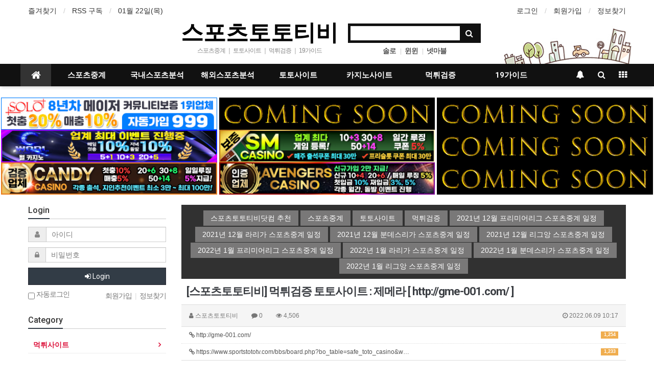

--- FILE ---
content_type: text/html; charset=utf-8
request_url: https://www.sportstototv.com/bbs/board.php?bo_table=safe_toto_casino&wr_id=4094&page=2&device=mobile
body_size: 16936
content:
<!doctype html>
<html lang="ko">
<head>
<meta charset="utf-8">
<meta name="viewport" content="width=device-width,initial-scale=1.0,minimum-scale=0,maximum-scale=10">
<meta name="HandheldFriendly" content="true">
<meta name="format-detection" content="telephone=no">
<meta http-equiv="imagetoolbar" content="no">
<meta http-equiv="X-UA-Compatible" content="IE=Edge">
<meta name="subject" content="스포츠토토티비 스포츠중계 실시간스포츠중계 및 먹튀검증된 토토사이트 소개" />
<meta name="publisher" content="스포츠토토티비 스포츠중계 실시간스포츠중계 및 먹튀검증된 토토사이트 소개" />
<meta name="author" content="스포츠토토티비 스포츠중계 실시간스포츠중계 및 먹튀검증된 토토사이트 소개" />
<meta name="robots" content="index,follow" />
<meta name="keywords" content="【스포츠토토티비】스포츠중계☑️해외스포츠중계☑️실시간스포츠중계☑️해외야구중계☑️국내야구중계☑️해외축구중계☑️국내축구중계☑️해외농구중계☑️국내농구중계☑️해외배구중계☑️국내배구중계☑️국내스포츠분석☑️해외스포츠분석☑️먹튀검증☑️토토사이트 소개" />
<meta name="description" content="【스포츠토토티비】스포츠중계☑️해외스포츠중계☑️실시간스포츠중계☑️해외야구중계☑️국내야구중계☑️해외축구중계☑️국내축구중계☑️해외농구중계☑️국내농구중계☑️해외배구중계☑️국내배구중계☑️국내스포츠분석☑️해외스포츠분석☑️먹튀검증☑️토토사이트 소개" />
<meta name="twitter:card" content="summary" />
<meta name="twitter:site" content="sportstototv.com">
<meta name="twitter:title" content="【스포츠토토티비】 스포츠중계 실시간스포츠중계 및 먹튀검증된 토토사이트 소개 />
<meta name="twitter:description" content="【스포츠토토티비】스포츠중계☑️해외스포츠중계☑️실시간스포츠중계☑️해외야구중계☑️국내야구중계☑️해외축구중계☑️국내축구중계☑️해외농구중계☑️국내농구중계☑️해외배구중계☑️국내배구중계☑️국내스포츠분석☑️해외스포츠분석☑️먹튀검증☑️토토사이트 소개" />

<meta property="og:title" content="【스포츠토토티비】 스포츠중계 실시간스포츠중계 및 먹튀검증된 토토사이트 소개 />
<meta property="og:site_name" content="스포츠토토티비 스포츠중계 실시간스포츠중계 및 먹튀검증된 토토사이트 소개" />
<meta property="og:author" content="스포츠토토티비 스포츠중계 실시간스포츠중계 및 먹튀검증된 토토사이트 소개" />
<meta property="og:type" content="website" />
<meta property="og:image" content="https://www.sportstototv.com/og_스포츠토토티비.png" />
<meta property="og:description" content="【스포츠토토티비】스포츠중계☑️해외스포츠중계☑️실시간스포츠중계☑️해외야구중계☑️국내야구중계☑️해외축구중계☑️국내축구중계☑️해외농구중계☑️국내농구중계☑️해외배구중계☑️국내배구중계☑️국내스포츠분석☑️해외스포츠분석☑️먹튀검증☑️토토사이트 소개" />
<link rel="image_src" href="https://www.sportstototv.com/data/editor/2206/a8d76ed2081fbc31138f725fea101a85_1654737443_4223.JPG" />
<link rel="canonical" href="https://www.sportstototv.com/" />
<link rel="shortcut icon" href='https://www.sportstototv.com/favicon.ico'>

<title>[스포츠토토티비] 먹튀검증 토토사이트 : 제메라 [ http://gme-001.com/ ] > 먹튀사이트 | 【스포츠토토티비】 스포츠중계 실시간스포츠중계 및 먹튀검증된 토토사이트 소개</title>
<link rel="stylesheet" href="https://www.sportstototv.com/css/mobile.css?ver=180820">
<link rel="stylesheet" href="https://www.sportstototv.com/css/apms.css?ver=180820">

<link rel="stylesheet" href="https://www.sportstototv.com/thema/Basic/assets/bs3/css/bootstrap.min.css" type="text/css" class="thema-mode">
<link rel="stylesheet" href="https://www.sportstototv.com/thema/Basic/colorset/Basic/colorset.css" type="text/css" class="thema-colorset">
<link rel="stylesheet" href="https://www.sportstototv.com/thema/Basic/widget/basic-keyword/widget.css?ver=180820">
<link rel="stylesheet" href="https://www.sportstototv.com/skin/board/basic/style.css" >
<link rel="stylesheet" href="https://www.sportstototv.com/thema/Basic/widget/basic-outlogin/widget.css?ver=180820">
<link rel="stylesheet" href="https://www.sportstototv.com/thema/Basic/widget/basic-category/widget.css?ver=180820">
<link rel="stylesheet" href="https://www.sportstototv.com/thema/Basic/widget/basic-post-list/widget.css?ver=180820">
<link rel="stylesheet" href="https://www.sportstototv.com/thema/Basic/widget/basic-sidebar/widget.css?ver=180820">
<link rel="stylesheet" href="https://www.sportstototv.com/css/level/basic.css?ver=180820">
<!--[if lte IE 8]>
<script src="https://www.sportstototv.com/js/html5.js"></script>
<![endif]-->
<script>
// 자바스크립트에서 사용하는 전역변수 선언
var g5_url       = "https://www.sportstototv.com";
var g5_bbs_url   = "https://www.sportstototv.com/bbs";
var g5_is_member = "";
var g5_is_admin  = "";
var g5_is_mobile = "1";
var g5_bo_table  = "safe_toto_casino";
var g5_sca       = "";
var g5_pim       = "";
var g5_editor    = "smarteditor2";
var g5_responsive    = "1";
var g5_cookie_domain = "";
var g5_purl = "https://www.sportstototv.com/bbs/board.php?bo_table=safe_toto_casino&wr_id=4094";
</script>
<script src="https://www.sportstototv.com/js/jquery-1.11.3.min.js"></script>
<script src="https://www.sportstototv.com/js/jquery-migrate-1.2.1.min.js"></script>
<script src="https://www.sportstototv.com/lang/korean/lang.js?ver=180820"></script>
<script src="https://www.sportstototv.com/js/common.js?ver=180820"></script>
<script src="https://www.sportstototv.com/js/wrest.js?ver=180820"></script>
<script src="https://www.sportstototv.com/js/placeholders.min.js"></script>
<script src="https://www.sportstototv.com/js/apms.js?ver=180820"></script>
<link rel="stylesheet" href="https://www.sportstototv.com/js/font-awesome/css/font-awesome.min.css">
<script src="https://www.sportstototv.com/plugin/apms/js/jquery.mobile.swipe.min.js"></script>
</head>
<body class="responsive is-mobile">
	<h1 style="display:inline-block !important;position:absolute;top:0;left:0;margin:0 !important;padding:0 !important;font-size:0;line-height:0;border:0 !important;overflow:hidden !important">
	[스포츠토토티비] 먹튀검증 토토사이트 : 제메라 [ http://gme-001.com/ ] > 먹튀사이트 | 【스포츠토토티비】 스포츠중계 실시간스포츠중계 및 먹튀검증된 토토사이트 소개	</h1>
<style>
		.at-container {max-width:1200px;}
	.no-responsive .wrapper, .no-responsive .at-container-wide { min-width:1200px; }
	.no-responsive .boxed.wrapper, .no-responsive .at-container { width:1200px; }
	.at-menu .nav-height { height:44px; line-height:44px !important; }
	.pc-menu, .pc-menu .nav-full-back, .pc-menu .nav-full-height { height:44px; }
	.pc-menu .nav-top.nav-float .menu-a { padding:0px 25px; }
	.pc-menu .nav-top.nav-float .sub-1div::before { left: 25px; }
	.pc-menu .subm-w { width:170px; }
	@media all and (min-width:1200px) {
		.responsive .boxed.wrapper { max-width:1200px; }
	}
</style>

<div id="thema_wrapper" class="wrapper  ko">

	<!-- LNB -->
	<aside class="at-lnb">
		<div class="at-container">
			<!-- LNB Left -->
			<div class="pull-left">
				<ul>
					<li><a href="javascript:;" id="favorite">즐겨찾기</a></li>
					<li><a href="https://www.sportstototv.com/rss/rss.php" target="_blank">RSS 구독</a></li>
						
					<li><a>01월 22일(목)</a></li>
				</ul>
			</div>
			<!-- LNB Right -->
			<div class="pull-right">
				<ul>
											<li><a href="https://www.sportstototv.com/bbs/login.php?url=%2Fbbs%2Fboard.php%3Fbo_table%3Dsafe_toto_casino%26wr_id%3D4094%26page%3D2%26device%3Dmobile" onclick="sidebar_open('sidebar-user'); return false;">로그인</a></li>
						<li><a href="https://www.sportstototv.com/bbs/register.php">회원가입</a></li>
						<li><a href="https://www.sportstototv.com/bbs/password_lost.php" class="win_password_lost">정보찾기	</a></li>
															<!-- 
					<li><a href="https://www.sportstototv.com/bbs/current_connect.php">접속 57</a></li>
					 -->
									</ul>
			</div>
			<div class="clearfix"></div>
		</div>
	</aside>

	<!-- PC Header -->
	<header class="pc-header">
		<div class="at-container">
			<!-- PC Logo -->
			<div class="header-logo">
				<a href="https://www.sportstototv.com">
					스포츠토토티비
				</a>
				<span class="header-desc">
					 스포츠중계 ｜ 토토사이트 ｜ 먹튀검증 ｜ 19가이드
				</span>
			</div>
			<!-- PC Search -->
			<div class="header-search">
				<form name="tsearch" method="get" onsubmit="return tsearch_submit(this);" role="form" class="form">
				<input type="hidden" name="url"	value="https://www.sportstototv.com/bbs/search.php">
					<div class="input-group input-group-sm">
						<input type="text" name="stx" class="form-control input-sm" value="">
						<span class="input-group-btn">
							<button type="submit" class="btn btn-sm"><i class="fa fa-search fa-lg"></i></button>
						</span>
					</div>
				</form>
				<div class="header-keyword">
					<div class="basic-keyword">
			<span class="stx">
						<a href="https://www.sportstototv.com/bbs/search.php?stx=%EC%86%94%EB%A1%9C">솔로</a>
		</span>
			<span class="stx">
							<span class="sp">|</span>
						<a href="https://www.sportstototv.com/bbs/search.php?stx=%EC%9C%88%EC%9C%88">윈윈</a>
		</span>
			<span class="stx">
							<span class="sp">|</span>
						<a href="https://www.sportstototv.com/bbs/search.php?stx=%EB%84%B7%EB%A7%88%EB%B8%94">넷마블</a>
		</span>
	</div>
				</div>
			</div>
			<div class="clearfix"></div>
		</div>
	</header>

	<!-- Mobile Header -->
	<header class="m-header">
		<div class="at-container">
			<div class="header-wrap">
				<div class="header-icon">
					<!--<a href="javascript:;" onclick="sidebar_open('sidebar-user');">
						<i class="fa fa-user"></i>
					</a>
					-->
				</div>
				<div class="header-logo en">
					<!-- Mobile Logo -->
					<a href="https://www.sportstototv.com">
						<b>스포츠토토티비</b>
					</a>
				</div>
				<div class="header-icon">
					<a href="javascript:;" onclick="sidebar_open('sidebar-search');">
						<i class="fa fa-search"></i>
					</a>
				</div>
			</div>
			<div class="clearfix"></div>
		</div>
	</header>

	<!-- Menu -->
	<nav class="at-menu">
		<!-- PC Menu -->
		<div class="pc-menu">
			<!-- Menu Button & Right Icon Menu -->
			<div class="at-container">
				<div class="nav-right nav-rw nav-height">
					<ul>
												<li>
							<a href="javascript:;" onclick="sidebar_open('sidebar-response');">
								<i class="fa fa-bell"></i>
								<span class="label bg-orangered en" style="display:none;">
									<span class="msgCount">0</span>
								</span>
							</a>
						</li>
						<li>
							<a href="javascript:;" onclick="sidebar_open('sidebar-search');">
								<i class="fa fa-search"></i>
							</a>
						</li>
						<li class="menu-all-icon">
							<a href="javascript:;" data-toggle="collapse" data-target="#menu-all">
								<i class="fa fa-th"></i>
							</a>
						</li>
					</ul>
					<div class="clearfix"></div>
				</div>
			</div>
			
	  <div class="nav-visible">
	   <div class="at-container">
	    <div class="nav-top nav-both nav-slide">
	     <ul class="menu-ul">
	      <li class="menu-li nav-home on">
	       <a class="menu-a nav-height" href="https://www.sportstototv.com">
	        <i class="fa fa-home"></i>
	       </a>
	      </li>
	      
		  <li class="menu-li off">
	       <a class="menu-a nav-height" href="https://www.sportstototv.com/bbs/board.php?bo_table=sports_broadcast" title="스포츠중계 토토사이트 스포츠토토티비닷컴">스포츠중계</a>
	        <div class="sub-slide sub-1div">
	         <ul class="sub-1dul">
		       <li class="sub-1dli off">
		        <a href="https://www.sportstototv.com/bbs/board.php?bo_table=sports_broadcast" title="스포츠중계 토토사이트 스포츠토토티비닷컴">스포츠중계</a>
		       </li>
	         </ul>
		     </div>
	      </li>

	      <li class="menu-li off">
	       <a class="menu-a nav-height" href="https://www.sportstototv.com/bbs/board.php?bo_table=domestic_totopick" title="스포츠중계 국내스포츠분석 스포츠토토티비닷컴">국내스포츠분석</a>
	        <div class="sub-slide sub-1div">
	         <ul class="sub-1dul">
	          <li class="sub-1dli off">
	           <a href="https://www.sportstototv.com/bbs/board.php?bo_table=domestic_totopick" title="스포츠중계 국내스포츠분석 스포츠토토티비닷컴" class="sub-1da">국내스포츠분석</a>
	          </li>
	         </ul>
	        </div>
	      </li>

	      <li class="menu-li off">
	       <a class="menu-a nav-height" href="https://www.sportstototv.com/bbs/board.php?bo_table=Overseas_totopick" title="스포츠중계 해외스포츠분석 스포츠토토티비닷컴">해외스포츠분석</a>
	        <div class="sub-slide sub-1div">
	         <ul class="sub-1dul">
	          <li class="sub-1dli off">
	           <a href="https://www.sportstototv.com/bbs/board.php?bo_table=Overseas_totopick" title="스포츠중계 해외스포츠분석 스포츠토토티비닷컴" class="sub-1da">해외스포츠분석</a>
	          </li>
	         </ul>
	        </div>
	      </li>

	      <li class="menu-li off">
	       <a class="menu-a nav-height" href="https://www.sportstototv.com/bbs/board.php?bo_table=totosite" title="스포츠중계 토토사이트 스포츠토토티비닷컴">토토사이트</a>
	        <div class="sub-slide sub-1div">
	         <ul class="sub-1dul">
	          <li class="sub-1dli off">
	           <a href="https://www.sportstototv.com/bbs/board.php?bo_table=totosite" title="스포츠중계 토토사이트 스포츠토토티비닷컴" class="sub-1da">토토사이트</a>
	          </li>
	         </ul>
	        </div>
	      </li>

	      <li class="menu-li off">
	       <a class="menu-a nav-height" href="https://www.sportstototv.com/bbs/board.php?bo_table=casinosite" title="스포츠중계 카지노사이트 스포츠토토티비닷컴">카지노사이트</a>
	        <div class="sub-slide sub-1div">
	         <ul class="sub-1dul">
	          <li class="sub-1dli off">
	           <a href="https://www.sportstototv.com/bbs/board.php?bo_table=casinosite" title="스포츠중계 카지노사이트 스포츠토토티비닷컴" class="sub-1da">카지노사이트</a>
	          </li>
	         </ul>
	        </div>
	      </li>

	      <li class="menu-li off">
	       <a class="menu-a nav-height" href="https://www.sportstototv.com/bbs/board.php?bo_table=safe_toto_casino" title="스포츠중계 먹튀검증 스포츠토토티비닷컴">먹튀검증</a>
	        <div class="sub-slide sub-1div">
	         <ul class="sub-1dul">
	          <li class="sub-1dli off">
	           <a href="https://www.sportstototv.com/bbs/board.php?bo_table=safe_toto_casino" title="스포츠중계 먹튀검증 스포츠토토티비닷컴" class="sub-1da">먹튀검증</a>
	          </li>
	         </ul>
	        </div>
	      </li>

	      <li class="menu-li off">
	       <a class="menu-a nav-height" href="https://www.sportstototv.com/bbs/board.php?bo_table=19guide" title="스포츠중계 19가이드 스포츠토토티비닷컴">19가이드</a>
	        <div class="sub-slide sub-1div">
	         <ul class="sub-1dul">
	          <li class="sub-1dli off">
	           <a href="https://www.sportstototv.com/bbs/board.php?bo_table=19guide" title="스포츠중계 19가이드 스포츠토토티비닷컴" class="sub-1da">19가이드</a>
	          </li>
	         </ul>
	        </div>
	      </li>

	      <!-- 우측공간 확보용 -->
	      <li class="menu-li nav-rw"><a>&nbsp;</a></li>
	     </ul>
	    </div><!-- .nav-top -->
	   </div>	<!-- .nav-container -->
	  </div><!-- .nav-visible -->
	  <div class="clearfix"></div>
	  <div class="nav-back"></div>
	 </div><!-- .pc-menu -->

		<!-- PC All Menu -->
		<div class="pc-menu-all">
		 <div id="menu-all" class="collapse">
		  <div class="at-container table-responsive">
		   <table class="table">
		    <tr>
		     <td class="off">
		      <a class="menu-a" href="https://www.sportstototv.com/bbs/board.php?bo_table=sports_broadcast" title="스포츠중계 토토사이트 스포츠토토티비닷컴">스포츠중계</a>		       
			   <div class="sub-1div">
		        <ul class="sub-1dul">
		         <li class="sub-1dli off">
		          <a href="https://www.sportstototv.com/bbs/board.php?bo_table=sports_broadcast" title="스포츠중계 토토사이트 스포츠토토티비닷컴" class="sub-1da">스포츠중계</a>
		         </li>
		        </ul>
		     </div>
		     </td>

		     <td class="off">
		      <a class="menu-a" href="https://www.sportstototv.com/bbs/board.php?bo_table=domestic_totopick" title="스포츠중계 국내스포츠분석 스포츠토토티비닷컴">국내스포츠분석</a>
			   <div class="sub-1div">
			    <ul class="sub-1dul">
		         <li class="sub-1dli off">
		          <a href="https://www.sportstototv.com/bbs/board.php?bo_table=domestic_totopick" title="스포츠중계 국내스포츠분석 스포츠토토티비닷컴" class="sub-1da">국내스포츠분석</a>
		         </li>
			    </ul>
			   </div>
		     </td>

		     <td class="off">
		      <a class="menu-a" href="https://www.sportstototv.com/bbs/board.php?bo_table=Overseas_totopick" title="스포츠중계 해외스포츠분석 스포츠토토티비닷컴">해외스포츠분석</a>
			   <div class="sub-1div">
			    <ul class="sub-1dul">
		         <li class="sub-1dli off">
		          <a href="https://www.sportstototv.com/bbs/board.php?bo_table=Overseas_totopick" title="스포츠중계 해외스포츠분석 스포츠토토티비닷컴" class="sub-1da">해외스포츠분석</a>
		         </li>
			    </ul>
			   </div>
		     </td>

		     <td class="off">
		      <a class="menu-a" href="https://www.sportstototv.com/bbs/board.php?bo_table=totosite" title="스포츠중계 토토사이트 스포츠토토티비닷컴">토토사이트</a>
			   <div class="sub-1div">
			    <ul class="sub-1dul">
		         <li class="sub-1dli off">
		          <a href="https://www.sportstototv.com/bbs/board.php?bo_table=totosite" title="스포츠중계 토토사이트 스포츠토토티비닷컴" class="sub-1da">토토사이트</a>
		         </li>
			    </ul>
			   </div>
		     </td>

		     <td class="off">
		      <a class="menu-a" href="https://www.sportstototv.com/bbs/board.php?bo_table=casinosite" title="스포츠중계 카지노사이트 스포츠토토티비닷컴">카지노사이트</a>
			   <div class="sub-1div">
			    <ul class="sub-1dul">
		         <li class="sub-1dli off">
		          <a href="https://www.sportstototv.com/bbs/board.php?bo_table=casinosite" title="스포츠중계 카지노사이트 스포츠토토티비닷컴" class="sub-1da">카지노사이트</a>
		         </li>
			    </ul>
			   </div>
		     </td>

		     <td class="off">
		      <a class="menu-a" href="https://www.sportstototv.com/bbs/board.php?bo_table=safe_toto_casino" title="스포츠중계 먹튀검증 스포츠토토티비닷컴">먹튀검증</a>
			   <div class="sub-1div">
			    <ul class="sub-1dul">
		         <li class="sub-1dli off">
		          <a href="https://www.sportstototv.com/bbs/board.php?bo_table=safe_toto_casino" title="스포츠중계 먹튀검증 스포츠토토티비닷컴" class="sub-1da">먹튀검증</a>
		         </li>
			    </ul>
			   </div>
		     </td>

		     <td class="off">
		      <a class="menu-a" href="https://www.sportstototv.com/bbs/board.php?bo_table=19guide" title="스포츠중계 19가이드 스포츠토토티비닷컴">19가이드</a>
			   <div class="sub-1div">
			    <ul class="sub-1dul">
		         <li class="sub-1dli off">
		          <a href="https://www.sportstototv.com/bbs/board.php?bo_table=19guide" title="스포츠중계 19가이드 스포츠토토티비닷컴" class="sub-1da">19가이드</a>
		         </li>
				  <li class="sub-1dli off">
		          <a href="https://www.sportstototv.com/bbs/board.php?bo_table=19guide" class="sub-1da" title="스포츠중계 19사이트 스포츠토토티비닷컴">19사이트</a>
		         </li>
			    </ul>
			   </div>
		     </td>

		    </tr>
		   </table>

					<div class="menu-all-btn">
						<div class="btn-group">
							<a class="btn btn-lightgray" href="https://www.sportstototv.com"><i class="fa fa-home"></i></a>
							<a href="javascript:;" class="btn btn-lightgray" data-toggle="collapse" data-target="#menu-all"><i class="fa fa-times"></i></a>
						</div>
					</div>
				</div>
			</div>
		</div><!-- .pc-menu-all -->





		
					<script src="https://www.bacarasite.com/js/jquery.menu.js?ver=191202"></script>
			<script>
        $(function () {
            $(".hd_opener").on("click", function() {
                var $this = $(this);
                var $hd_layer = $this.next(".hd_div");

                if($hd_layer.is(":visible")) {
                    $hd_layer.hide();
                    $this.find("span").text("열기");
                } else {
                    var $hd_layer2 = $(".hd_div:visible");
                    $hd_layer2.prev(".hd_opener").find("span").text("열기");
                    $hd_layer2.hide();

                    $hd_layer.show();
                    $this.find("span").text("닫기");
                }
            });

            $("#container").on("click", function() {
                $(".hd_div").each(function(index, element) {
                    $(this).hide();
										$(this).prev(".hd_opener").find("span").text("열기");
                });

            });

            $(".btn_gnb_op").click(function(){
                $(this).toggleClass("btn_gnb_cl").next(".gnb_2dul").slideToggle(300);
                
            });

            $(".hd_closer").on("click", function() {
                var idx = $(".hd_closer").index($(this));
                $(".hd_div:visible").hide();
                $(".hd_opener:eq("+idx+")").find("span").text("열기");
            });
        });
        </script>
			<button type="button" id="gnb_open" class="hd_opener"><i class="fa fa-bars" aria-hidden="true" style="color:#fff"></i><span class="sound_only">열기</span></button>
			<div id="gnb" class="hd_div" style="overflow:scroll;-webkit-overflow-scrolling:touch;">
            <button type="button" id="gnb_close" class="hd_closer"><span class="sound_only">메뉴 </span>닫기</button>
 <ul id="gnb_1dul">
  <li class="gnb_1dli">
   <a href="https://www.sportstototv.com/bbs/board.php?bo_table=sports_broadcast" target="_self" class="gnb_1da">스포츠중계</a>
    <button type="button" class="btn_gnb_op">하위분류</button>
     <ul class="gnb_2dul">
	  <li class="gnb_2dli"><a href="https://www.sportstototv.com/bbs/board.php?bo_table=sports_broadcast" target="_blank" class="gnb_2da"><span></span>스포츠중계</a></li>
     </ul>
  </li>

  <li class="gnb_1dli">
   <a href="https://www.sportstototv.com/bbs/board.php?bo_table=domestic_totopick" target="_self" class="gnb_1da">국내스포츠 분석</a>
   <button type="button" class="btn_gnb_op">하위분류</button>
     <ul class="gnb_2dul">
	  <li class="gnb_2dli"><a href="https://www.sportstototv.com/bbs/board.php?bo_table=domestic_totopick" target="_self" class="gnb_2da"><span></span>국내스포츠 분석</a></li>
     </ul>
  </li>

  <li class="gnb_1dli">
   <a href="https://www.sportstototv.com/bbs/board.php?bo_table=Overseas_totopick" target="_self" class="gnb_1da">해외스포츠분석</a>
    <button type="button" class="btn_gnb_op">하위분류</button>
     <ul class="gnb_2dul">
	  <li class="gnb_2dli"><a href="https://www.sportstototv.com/bbs/board.php?bo_table=Overseas_totopick" target="_self" class="gnb_2da"><span></span>해외스포츠분석</a></li>
	 </ul>
  </li>

  <li class="gnb_1dli">
   <a href="https://www.sportstototv.com/bbs/board.php?bo_table=totosite" target="_self" class="gnb_1da">토토사이트</a>
   <button type="button" class="btn_gnb_op">하위분류</button>
     <ul class="gnb_2dul">
	  <li class="gnb_2dli"><a href="https://www.sportstototv.com/bbs/board.php?bo_table=totosite" target="_blank" class="gnb_2da"><span></span>토토사이트</a></li>
	 </ul>
  </li>

  <li class="gnb_1dli">
   <a href="https://www.sportstototv.com/bbs/board.php?bo_table=casinosite" target="_self" class="gnb_1da">카지노사이트</a>
   <button type="button" class="btn_gnb_op">하위분류</button>
     <ul class="gnb_2dul">
	  <li class="gnb_2dli"><a href="https://www.sportstototv.com/bbs/board.php?bo_table=casinosite" target="_blank" class="gnb_2da"><span></span>카지노사이트</a></li>
	 </ul>
  </li>

  <li class="gnb_1dli">
   <a href="https://www.sportstototv.com/bbs/board.php?bo_table=safe_toto_casino" target="_self" class="gnb_1da">먹튀검증</a>
    <button type="button" class="btn_gnb_op">하위분류</button>
     <ul class="gnb_2dul">
	  <li class="gnb_2dli"><a href="https://www.sportstototv.com/bbs/board.php?bo_table=safe_toto_casino" target="_self" class="gnb_2da"><span></span>먹튀검증</a></li>
     </ul>
  </li>

  <li class="gnb_1dli">
   <a href="https://www.sportstototv.com/bbs/board.php?bo_table=19guide" target="_self" class="gnb_1da">19가이드</a>
    <button type="button" class="btn_gnb_op">하위분류</button>
     <ul class="gnb_2dul">
	  <li class="gnb_2dli"><a href="https://www.sportstototv.com/bbs/board.php?bo_table=19guide" target="_blank" class="gnb_2da"><span></span>19가이드</a></li>
     </ul>
  </li>


 </ul>
            <script>
            /*
						$(function() {
							//메뉴 펼침
							$(".btn_gnb_op").each(function(index, element) {
												$(this).toggleClass("btn_gnb_cl").next(".gnb_2dul").slideToggle(300);
										});
						});
            */

						</script>

            <div id="hd_sch">
                <h2>사이트 내 전체검색</h2>
                <form name="fsearchbox" action="https://www.sportstototv.com/bbs/search.php" onsubmit="return fsearchbox_submit(this);" method="get">
                <input type="hidden" name="sfl" value="wr_subject||wr_content">
                <input type="hidden" name="sop" value="and">
                <input type="text" name="stx" id="sch_stx" placeholder="검색어(필수)" required maxlength="20">
                <button type="submit" value="검색" id="sch_submit"><i class="fa fa-search" aria-hidden="true"></i><span class="sound_only">검색</span></button>
                </form>

                <script>
                function fsearchbox_submit(f)
                {
                    if (f.stx.value.length < 2) {
                        alert("검색어는 두글자 이상 입력하십시오.");
                        f.stx.select();
                        f.stx.focus();
                        return false;
                    }

                    // 검색에 많은 부하가 걸리는 경우 이 주석을 제거하세요.
                    var cnt = 0;
                    for (var i=0; i<f.stx.value.length; i++) {
                        if (f.stx.value.charAt(i) == ' ')
                            cnt++;
                    }

                    if (cnt > 1) {
                        alert("빠른 검색을 위하여 검색어에 공백은 한개만 입력할 수 있습니다.");
                        f.stx.select();
                        f.stx.focus();
                        return false;
                    }

                    return true;
                }
                </script>
            </div>
        </div>
		 	</nav><!-- .at-menu -->

	<div class="clearfix"></div>
	
	<br>
<div align="center" style="max-width: 1300px; margin: 0 auto;" class="row">
<div class="col-xs-12 col-sm-6 col-md-4" style="padding:0">
<a href="https://www.solo145.com/" target="_blank" title="스포츠토토티비닷컴 솔로-solo sportstototv.com"><img src="https://www.sportstototv.com/thema/Basic/assets/img/토토사이트-솔로-solo-스포츠토토티비닷컴-60-1016.jpg" alt="스포츠토토티비닷컴 솔로-solo sportstototv.com" width="99%"></a></div>
<div class="col-xs-12 col-sm-6 col-md-4" style="padding:0">
<a href="https://www.sportstototv.com/" target="_blank" title="스포츠토토티비닷컴 준비중1 sportstototv.com"><img src="https://www.sportstototv.com/thema/Basic/assets/img/comingsoon-스포츠토토티비닷컴-60.jpg" alt="스포츠토토티비닷컴 준비중1 sportstototv.com" width="99%"></a></div>
<div class="col-xs-12 col-sm-6 col-md-4" style="padding:0">
<a href="https://www.sportstototv.com/" target="_blank" title="스포츠토토티비닷컴 준비중2 sportstototv.com"><img src="https://www.sportstototv.com/thema/Basic/assets/img/comingsoon-스포츠토토티비닷컴-60.jpg" alt="스포츠토토티비닷컴 준비중2 sportstototv.com" width="99%"></a></div>


<div class="col-xs-12 col-sm-6 col-md-4" style="padding:0"><a href="http://www.wrl003.com/" target="_blank" title="스포츠토토티비닷컴 월카지노 sportstototv.com"><img src="https://www.sportstototv.com/thema/Basic/assets/img/카지노사이트-월카지노-스포츠토토티비닷컴-60.jpg" alt="스포츠토토티비닷컴 월카지노 sportstototv.com" width="99%"></a></div>
<div class="col-xs-12 col-sm-6 col-md-4" style="padding:0"><a href="http://www.tse78.com/" target="_blank" title="스포츠토토티비닷컴 sm카지노 sportstototv.com"><img src="https://www.sportstototv.com/thema/Basic/assets/img/카지노사이트-sm카지노-스포츠토토티비닷컴-60.jpg" alt="스포츠토토티비닷컴 준비중4 sportstototv.com" width="99%"></a></div>
<div class="col-xs-12 col-sm-6 col-md-4" style="padding:0"><a href="https://www.sportstototv.com/" target="_blank" title="스포츠토토티비닷컴 준비중4 sportstototv.com"><img src="https://www.sportstototv.com/thema/Basic/assets/img/comingsoon-스포츠토토티비닷컴-60.jpg" alt="스포츠토토티비닷컴 준비중4 sportstototv.com" width="99%"></a></div>
<div class="col-xs-12 col-sm-6 col-md-4" style="padding:0"><a href="https://www.cdk77.com/" target="_blank" title="스포츠토토티비닷컴 캔디카지노 sportstototv.com"><img src="https://www.sportstototv.com/thema/Basic/assets/img/카지노사이트-캔디카지노-스포츠토토티비닷컴-60.jpg" alt="스포츠토토티비닷컴 준비중4 sportstototv.com" width="99%"></a></div>
<div class="col-xs-12 col-sm-6 col-md-4" style="padding:0"><a href="https://www.ahk49.com/" target="_blank" title="스포츠토토티비닷컴 어벤져스카지노 sportstototv.com"><img src="https://www.sportstototv.com/thema/Basic/assets/img/카지노사이트-어벤져스카지노-스포츠토토티비닷컴-60.jpg" alt="스포츠토토티비닷컴 준비중4 sportstototv.com" width="99%"></a></div>
<div class="col-xs-12 col-sm-6 col-md-4" style="padding:0"><a href="https://www.sportstototv.com/" target="_blank" title="스포츠토토티비닷컴 준비중3 sportstototv.com"><img src="https://www.sportstototv.com/thema/Basic/assets/img/comingsoon-스포츠토토티비닷컴-60.jpg" alt="스포츠토토티비닷컴 준비중3 sportstototv.com" width="99%"></a></div>
<br>
</div>

	<div class="at-body">
					<div class="at-container">
							<div class="row at-row">
					<div class="col-md-9 pull-right at-col at-main">		
					
<!-- 여기부터는 카테고리 아래 -->

<!-- blueb 시작  -->

<style>
@import url(http://fonts.googleapis.com/css?family=Roboto+Condensed);
a {
  font-family: 'Roboto Condensed', sans-serif;
  text-decoration: none;
}

.links {
  *zoom: 1;
  padding: 10px;
  -moz-box-sizing: border-box;
  -webkit-box-sizing: border-box;
  box-sizing: border-box;
  text-align: center;
  background: #313131;
}
.links:before, .links:after {
  content: "";
  display: table;
}
.links:after {
  clear: both;
}

.link-effect-1 {
  text-align: center;
}
.link-effect-1 a {
  -moz-perspective: 900px;
  -webkit-perspective: 900px;
  perspective: 900px;
  color: white;
  font-family: 'Roboto Condensed', sans-serif;
  font-size: 14px;
  line-height: 30px;
}
.link-effect-1 a span {
  position: relative;
  padding: 0 14px;
  background: #797878;
  display: inline-block;
  vertical-align: middle;
  *vertical-align: auto;
  *zoom: 1;
  *display: inline;
  -moz-transition: 0.3s;
  -o-transition: 0.3s;
  -webkit-transition: 0.3s;
  transition: 0.3s;
  -moz-transform-origin: 50% 0 50%;
  -ms-transform-origin: 50% 0 50%;
  -webkit-transform-origin: 50% 0 50%;
  transform-origin: 50% 0 50%;
  -moz-transform-style: preserve-3d;
  -webkit-transform-style: preserve-3d;
  transform-style: preserve-3d;
}
.link-effect-1 a span::before {
  position: absolute;
  top: 100%;
  left: 0;
  width: 100%;
  height: 100%;
  background: #ff0000;
  content: attr(data-hover);
  -moz-transition: background 0.3s;
  -o-transition: background 0.3s;
  -webkit-transition: background 0.3s;
  transition: background 0.3s;
  -moz-transform: rotateX(-90deg);
  -ms-transform: rotateX(-90deg);
  -webkit-transform: rotateX(-90deg);
  transform: rotateX(-90deg);
  -moz-transform-origin: 50% 0 50%;
  -ms-transform-origin: 50% 0 50%;
  -webkit-transform-origin: 50% 0 50%;
  transform-origin: 50% 0 50%;
}
.link-effect-1 a:hover span, .link-effect-1 a:focus span {
  -moz-transform: rotateX(90deg) translateY(-22px);
  -ms-transform: rotateX(90deg) translateY(-22px);
  -webkit-transform: rotateX(90deg) translateY(-22px);
  transform: rotateX(90deg) translateY(-22px);
}
.link-effect-1 a:hover span::before, .link-effect-1 a:focus span::before {
  background: #666464;
}

</style>


<!-- 스포츠토토티비 상단 태그 시작  -->
<div align="center">    
<div id="content">
            <section class="links">
                <nav class="link-effect-1">
				    <a href="https://www.sportstototv.com/" target="_blank" title="스포츠중계 토토사이트 먹튀검증 스포츠토토티비닷컴"><span data-hover="스포츠토토티비닷컴 추천">스포츠토토티비닷컴 추천</span></a>
                    <a href="https://www.sportstototv.com/bbs/board.php?bo_table=sports_broadcast" target="_blank" title="스포츠중계 토토사이트 먹튀검증 스포츠토토티비닷컴"><span data-hover="스포츠중계">스포츠중계</span></a>
                    <a href="https://www.sportstototv.com/bbs/board.php?bo_table=totosite" target="_blank" title="스포츠중계 토토사이트 먹튀검증 스포츠토토티비닷컴"><span data-hover="토토사이트">토토사이트</span></a>
                    <a href="https://www.sportstototv.com/bbs/board.php?bo_table=safe_toto_casino" target="_blank" title="스포츠중계 토토사이트 먹튀검증 스포츠토토티비닷컴"><span data-hover="먹튀검증">먹튀검증</span></a>
					<a href="https://www.sportstototv.com/bbs/board.php?bo_table=Overseas_totopick&wr_id=5" target="_blank" title="스포츠중계 2021년 12월 프리미어리그 스포츠중계 일정 토토사이트 먹튀검증 스포츠토토티비닷컴"><span data-hover="2021년 12월 프리미어리그 스포츠중계 일정">2021년 12월 프리미어리그 스포츠중계 일정</span></a>
					<a href="https://www.sportstototv.com/bbs/board.php?bo_table=Overseas_totopick&wr_id=7" target="_blank" title="스포츠중계 2021년 12월 라리가 스포츠중계 일정 토토사이트 먹튀검증 스포츠토토티비닷컴"><span data-hover="2021년 12월 라리가 스포츠중계 일정">2021년 12월 라리가 스포츠중계 일정</span></a>
					<a href="https://www.sportstototv.com/bbs/board.php?bo_table=Overseas_totopick&wr_id=8" target="_blank" title="스포츠중계 2021년 12월 분데스리가 스포츠중계 일정 토토사이트 먹튀검증 스포츠토토티비닷컴"><span data-hover="2021년 12월 분데스리가 스포츠중계 일정">2021년 12월 분데스리가 스포츠중계 일정</span></a>
					<a href="https://www.sportstototv.com/bbs/board.php?bo_table=Overseas_totopick&wr_id=9" target="_blank" title="스포츠중계 2021년 12월 리그앙 스포츠중계 일정 리그1 토토사이트 먹튀검증 스포츠토토티비닷컴"><span data-hover="2021년 12월 리그앙 스포츠중계 일정">2021년 12월 리그앙 스포츠중계 일정</span></a>
					<a href="https://www.sportstototv.com/bbs/board.php?bo_table=Overseas_totopick&wr_id=19" target="_blank" title="스포츠중계 2022년 1월 프리미어리그 스포츠중계 일정 토토사이트 먹튀검증 스포츠토토티비닷컴"><span data-hover="2022년 1월 프리미어리그 스포츠중계 일정">2022년 1월 프리미어리그 스포츠중계 일정</span></a>
					<a href="https://www.sportstototv.com/bbs/board.php?bo_table=Overseas_totopick&wr_id=20" target="_blank" title="스포츠중계 2022년 1월 라리가 스포츠중계 일정 토토사이트 먹튀검증 스포츠토토티비닷컴"><span data-hover="2022년 1월 라리가 스포츠중계 일정">2022년 1월 라리가 스포츠중계 일정</span></a>
					<a href="https://www.sportstototv.com/bbs/board.php?bo_table=Overseas_totopick&wr_id=21" target="_blank" title="스포츠중계 2022년 1월 분데스리가 스포츠중계 일정 토토사이트 먹튀검증 스포츠토토티비닷컴"><span data-hover="2022년 1월 분데스리가 스포츠중계 일정">2022년 1월 분데스리가 스포츠중계 일정</span></a>
					<a href="https://www.sportstototv.com/bbs/board.php?bo_table=Overseas_totopick&wr_id=22" target="_blank" title="스포츠중계 2022년 1월 리그앙 스포츠중계 일정 토토사이트 먹튀검증 스포츠토토티비닷컴"><span data-hover="2022년 1월 리그앙 스포츠중계 일정">2022년 1월 리그앙 스포츠중계 일정</span></a>
                </nav>
            </section>            
</div>
   <!-- 스포츠토토티비 상단 태그 끝  -->
	<!-- blueb 시작  -->
</div>
<script src="https://www.sportstototv.com/js/viewimageresize.js"></script>

<div class="view-wrap view-mobile font-14">
	<h1>[스포츠토토티비] 먹튀검증 토토사이트 : 제메라 [ http://gme-001.com/ ]</h1>
	<div class="panel panel-default view-head">
		<div class="panel-heading">
			<div class="font-12 text-muted">
				<i class="fa fa-user"></i>
				<span class="sv_member">스포츠토토티비</span>				
				<span class="sp"></span>
				<i class="fa fa-comment"></i>
				0
				<span class="sp"></span>
				<i class="fa fa-eye"></i>
				4,506
				<span class="pull-right">
					<i class="fa fa-clock-o"></i>
					2022.06.09 10:17				</span>
			</div>
		</div>
	   <div class="list-group font-12"><a class="list-group-item break-word" href="https://www.sportstototv.com/bbs/link.php?bo_table=safe_toto_casino&amp;wr_id=4094&amp;no=1&amp;page=2" target="_blank"><span class="label label-warning pull-right view-cnt">1,254</span><i class="fa fa-link"></i> http://gme-001.com/</a>
<a class="list-group-item break-word" href="https://www.sportstototv.com/bbs/link.php?bo_table=safe_toto_casino&amp;wr_id=4094&amp;no=2&amp;page=2" target="_blank"><span class="label label-warning pull-right view-cnt">1,233</span><i class="fa fa-link"></i> https://www.sportstototv.com/bbs/board.php?bo_table=safe_toto_casino&w…</a>
</div>
	</div>

	
	<div class="view-img">
</div>

	<div class="view-content">
		<div style="background-color:#f5f5f5;border:1px solid #ddd;padding:30px;text-align:center;margin-bottom:20px;">

<p><b></b></p><h2><b><span style="font-size:22pt;"><span style="font-size:24pt;">[스포츠토토티비] 먹튀검증 토토사이트 : 제메라   [ </span><a href="http://gme-001.com/" target="_blank" title="먹튀검증 먹튀 토토사이트 제메라 / 스포츠토토티비" rel="nofollow noreferrer noopener"><span style="font-size:24pt;">http://gme-001.com/</span></a> ]</span></b></h2><div><b><span style="font-size:22pt;"><br /></span></b></div><div><b><span style="font-size:22pt;"><img itemprop="image" content="https://www.sportstototv.com/data/editor/2206/a8d76ed2081fbc31138f725fea101a85_1654737443_4223.JPG" src="https://www.sportstototv.com/data/editor/2206/a8d76ed2081fbc31138f725fea101a85_1654737443_4223.JPG" alt="a8d76ed2081fbc31138f725fea101a85_1654737443_4223.JPG" class="img-tag "/><br style="clear:both;" /><br style="clear:both;" /></span></b><a href="http://gme-001.com/" target="_blank" title="먹튀검증 먹튀 토토사이트 제메라 스포츠토토티비" style="background:0px 0px;font-family:Roboto, sans-serif;font-size:30px;color:rgb(0,0,0);" rel="nofollow noreferrer noopener">먹튀검증 토토사이트 이름 : 제메라</a><b><span style="font-size:22pt;"><br /></span></b></div><div><br /></div><span style="font-weight:700;font-size:24pt;"><a href="http://gme-001.com/" target="_blank" title="먹튀검증 먹튀 토토사이트 제메라 스포츠토토티비" style="background:0px 0px;color:rgb(0,0,0);" rel="nofollow noreferrer noopener">먹튀검증 토토사이트 주소 :http://gme-001.com/ </a></span><div><br /></div><div><br /></div><p><br style="color:rgb(51,51,51);font-family:dotum, sans-serif;font-size:14px;background-color:rgb(255,255,255);" /><span style="color:rgb(51,51,51);font-family:dotum, sans-serif;font-size:18pt;background-color:rgb(255,255,255);"><span style="font-size:18pt;">[</span><a href="https://www.sportstototv.com/bbs/board.php?bo_table=safe_toto_casino" target="_blank" title="스포츠중계 스포츠tv 먹튀검증 토토사이트 스포츠토토티비닷컴" rel="nofollow noreferrer noopener"><span style="font-size:18pt;">먹튀검증</span></a><span style="font-size:18pt;"> </span><a href="https://www.sportstototv.com/" target="_blank" title="스포츠중계 스포츠tv 먹튀검증 토토사이트 스포츠토토티비닷컴" rel="nofollow noreferrer noopener"><span style="font-size:18pt;">스포츠토토티비</span></a>]</span></p><p><span style="color:rgb(51,51,51);font-family:dotum, sans-serif;font-size:18pt;background-color:rgb(255,255,255);"><br /></span></p><p><span style="font-size:18.6667px;"><br style="color:rgb(51,51,51);font-family:dotum, sans-serif;background-color:rgb(255,255,255);" /></span><span style="color:rgb(51,51,51);font-family:dotum, sans-serif;font-size:14pt;background-color:rgb(255,255,255);">해당사이트 안전한놀이터/먹튀업체 여부 및 먹튀보증업체 검증 중에 있습니다.</span><br style="color:rgb(51,51,51);font-family:dotum, sans-serif;font-size:14px;background-color:rgb(255,255,255);" /><span style="color:rgb(51,51,51);font-family:dotum, sans-serif;font-size:14pt;background-color:rgb(255,255,255);">스포츠토토티비는 안전놀이터, 검증놀이터, 먹튀신고, 사설 </span><a href="https://namu.wiki/w/%EB%A8%B9%ED%8A%80" target="_blank" title="스포츠중계 먹튀검증 먹튀 토토사이트 스포츠토토티비" style="background:rgb(255,255,255) 0px 0px;color:rgb(0,0,0);font-family:'Roboto Condensed', sans-serif;font-size:14px;" rel="nofollow noreferrer noopener"><span style="font-size:14pt;">먹튀</span></a><span style="color:rgb(51,51,51);font-family:dotum, sans-serif;font-size:14pt;background-color:rgb(255,255,255);"> 피해가 없도록 많은 제보 부탁드립니다.</span><br style="color:rgb(51,51,51);font-family:dotum, sans-serif;font-size:14px;background-color:rgb(255,255,255);" /><span style="color:rgb(51,51,51);font-family:dotum, sans-serif;font-size:14pt;background-color:rgb(255,255,255);">신규 </span><a href="https://namu.wiki/w/%EC%82%AC%EC%84%A4%20%ED%86%A0%ED%86%A0?from=%EC%82%AC%EC%84%A4%ED%86%A0%ED%86%A0" target="_blank" title="스포츠중계 먹튀검증 먹튀 토토사이트 스포츠토토티비" style="background:rgb(255,255,255) 0px 0px;color:rgb(0,0,0);font-family:'Roboto Condensed', sans-serif;font-size:14px;" rel="nofollow noreferrer noopener"><span style="font-size:14pt;">사설토토</span></a><span style="color:rgb(51,51,51);font-family:dotum, sans-serif;font-size:14pt;background-color:rgb(255,255,255);"> 업체는 유저분들께서 항상 조심할 필요가 있습니다.</span><br style="color:rgb(51,51,51);font-family:dotum, sans-serif;font-size:14px;background-color:rgb(255,255,255);" /><span style="color:rgb(51,51,51);font-family:dotum, sans-serif;font-size:14pt;background-color:rgb(255,255,255);">이용에는 문제가 없으나 주의하시길 바랍니다.</span><br style="color:rgb(51,51,51);font-family:dotum, sans-serif;font-size:14px;background-color:rgb(255,255,255);" /><br style="color:rgb(51,51,51);font-family:dotum, sans-serif;font-size:14px;background-color:rgb(255,255,255);" /><span style="color:rgb(51,51,51);font-family:dotum, sans-serif;font-size:14pt;background-color:rgb(255,255,255);">스포츠토토티비는 빅데이터의 데이터베이스 및 </span><a href="https://www.google.com/" target="_blank" title="토토사이트 구글-google 스포츠토토티비" style="background:rgb(255,255,255) 0px 0px;color:rgb(0,0,0);font-family:'Roboto Condensed', sans-serif;font-size:14px;" rel="nofollow noreferrer noopener"><span style="font-size:14pt;">구글(google)</span></a><span style="color:rgb(51,51,51);font-family:dotum, sans-serif;font-size:14pt;background-color:rgb(255,255,255);"> 검색을 바탕으로 하여 </span><a href="https://www.sportstototv.com/bbs/board.php?bo_table=totosite" target="_blank" title="스포츠중계 스포츠tv 먹튀검증 토토사이트 스포츠토토티비닷컴" rel="nofollow noreferrer noopener"><span style="font-size:14pt;">토토사이트</span></a><span style="color:rgb(51,51,51);font-family:dotum, sans-serif;font-size:14pt;background-color:rgb(255,255,255);"> 먹튀검증과 안전놀이터를 먹튀검증 통해 먹튀사이트 리스트를 제공합니다.</span></p><p><span style="font-size:14pt;"> </span></p><p><br /></p><p><br /></p>



<h3><strong><span style="background-color:rgb(255,255,0);font-size:18pt;">스포츠토토티비닷컴만의 먹튀검증 및 관리</span></strong></h3><br /><p>

			  <span style="font-size:14pt;">처음부터 100% 안전한 </span><a href="https://www.google.com/search?q=%ED%86%A0%ED%86%A0%EC%82%AC%EC%9D%B4%ED%8A%B8" target="_blank" title="스포츠중계 먹튀검증 토토사이트 스포츠토토티비닷컴" rel="nofollow noreferrer noopener"><span style="font-size:14pt;">토토사이트</span></a><span style="font-size:14pt;">은 없습니다. 2020년 최고의 유저수을 자랑하는 </span><a href="https://www.google.com/search?q=%EB%A9%94%EC%9D%B4%EC%A0%80%EC%82%AC%EC%9D%B4%ED%8A%B8" target="_blank" title="메이저사이트 먹튀검증 토토사이트 스포츠토토티비닷컴" rel="nofollow noreferrer noopener"><span style="font-size:14pt;">메이저사이트</span></a><span style="font-size:14pt;">도 </span><a href="https://www.google.com/search?q=%20%EB%A8%B9%ED%8A%80" target="_blank" title="스포츠중계 스포츠tv 먹튀 토토픽 스포츠토토티비닷컴" rel="nofollow noreferrer noopener"><span style="font-size:14pt;">먹튀</span></a><span style="font-size:14pt;"> 없이 정상적으로 잘 이용하다가도 어느 날 갑자기 사라지는 토토사이트도 많이 있습니다.</span><br /><span style="font-size:14pt;">

              그런 불안감으로 토토사이트를 이용하시는 일이 없도록 항상 모니터링하며 </span><a href="https://www.sportstototv.com/bbs/board.php?bo_table=safe_toto_casino" target="_blank" title="스포츠중계 스포츠tv 먹튀검증 토토사이트 스포츠토토티비닷컴" rel="nofollow noreferrer noopener"><span style="font-size:14pt;">먹튀검증</span></a><span style="font-size:14pt;"> 및 관리을 하고 있습니다.</span></p><p><span style="font-size:18pt;"><br /></span></p><p><br /></p><div>

							<h4><strong><span style="font-size:18pt;">다른회원에게 먹튀건발생시</span></strong></h4><div><strong><span style="font-size:18pt;"><br /></span></strong></div>

                                <p><span style="font-size:14pt;">먹튀검증되어 추천한 토토사이트에서 먹튀건이 발생할 경우 해당 사이트 이용회원에게 개별 연락드리고 100%로 해결해 드리고 있습니다.</span></p><p><span style="font-size:14pt;"><br /></span></p> </div>



                            <div>

							<h4><strong><span style="font-size:18pt;">본인에게 먹튀건발생시</span></strong></h4><div><strong><span style="font-size:18pt;"><br /></span></strong></div>

                                <p><span style="font-size:14pt;">먹튀건이 발생하면 바로 카톡고객센터로 연락주십시요. 업체에 연락하여 바로 해결해 드립니다</span>.</p><p><br /><br /></p>

                            </div>



                            <div>

							<h4><strong><span style="font-size:18pt;">보증금 제도로 당첨금 100% 보장</span></strong></h4><div><strong><span style="font-size:18pt;"><br /></span></strong></div>

                                <p><span style="font-size:18.6667px;">추천한 토토사이트에서 실제 먹튀로 확인된다면 회원님의 당첨금을 철저히 보장해드리며 바로 먹튀검증 사이트로 등록시킵니다.</span></p><p><span style="font-size:18.6667px;"><br /></span><br /></p>

                            </div>



                            <div>

							<h4><strong><span style="font-size:18pt;">접속이 원활하지 않을 경우</span></strong></h4><div><strong><span style="font-size:18pt;"><br /></span></strong></div>

							

                                <p><span style="font-size:14pt;">간혹 도메인, 서버문제등으로 접속이 되지 않을 경우 연락주시면 사이트에 문의하여 진행과정을 모니터링 해드립니다.</span><br /><br /></p>

                            </div>



                            <div>

							<h4><strong><span style="font-size:18pt;">먹튀와 같은 불안감으로 이용하시던 사이트에서 옮기고 싶을경우</span></strong></h4><div><strong><span style="font-size:18pt;"><br /></span></strong></div>



                                <p><span style="font-size:14pt;">언제든지 연락주시면 원하시는 스타일의 </span><a href="https://www.google.com/search?q=%EC%95%88%EC%A0%84%ED%95%9C%EB%86%80%EC%9D%B4%ED%84%B0" target="_blank" title="안전한놀이터 먹튀검증 토토사이트 스포츠토토티비닷컴" rel="nofollow noreferrer noopener"><span style="font-size:14pt;">안전한놀이터</span></a><span style="font-size:14pt;">인 토토사이트를 다시 추천합니다.</span><br /><span style="font-size:14pt;">

								물론 추천한 </span><a href="https://www.sportstototv.com/bbs/board.php?bo_table=totosite" target="_blank" title="스포츠중계 스포츠tv 먹튀검증 토토사이트 스포츠토토티비닷컴" rel="nofollow noreferrer noopener"><span style="font-size:14pt;">토토사이트</span></a><span style="font-size:14pt;">에 대한 책임은 저희 </span><a href="https://www.sportstototv.com/" target="_blank" title="스포츠중계 스포츠tv 먹튀검증 토토사이트 스포츠토토티비닷컴" rel="nofollow noreferrer noopener"><span style="font-size:14pt;">스포츠토토티비닷컴</span></a><span style="font-size:14pt;">에서 모든걸 책임집니다.</span></p><p><span style="font-size:18.6667px;"><br /></span><br /></p>

                            </div>



                            <div>

							<h4><strong><span style="font-size:18pt;">기타 불편사항</span></strong></h4><div><strong><span style="font-size:18pt;"><br /></span></strong></div>

                                <p><span style="font-size:14pt;">기타 불편사항이 있을 시엔 언제든지 스포츠토토티비닷컴으로 상담 신청해주십시오.</span></p><p><span style="font-size:18.6667px;"><br /></span><br /><br /></p>

                            </div>

			

			

			<h3><strong><span style="background-color:#FFFF00;"><a href="https://www.sportstototv.com/" target="_blank" title="스포츠중계  먹튀검증 토토사이트 스포츠토토티비닷컴" rel="nofollow noreferrer noopener"><span style="font-size:18pt;">스포츠토토티비닷컴 제공하는 먹튀검증 서비스</span></a></span></strong></h3><h3><strong><span style="background-color:#FFFF00;"><br /><br /></span></strong></h3>



			<p>

			<a href="https://www.sportstototv.com/" target="_blank" title="스포츠중계 스포츠tv 먹튀검증 토토사이트 스포츠토토티비닷컴" rel="nofollow noreferrer noopener"><span style="font-size:14pt;">스포츠토토티비닷컴</span></a><span style="font-size:14pt;"> 제공하는 </span><a href="https://www.sportstototv.com/bbs/board.php?bo_table=safe_toto_casino" target="_blank" title="스포츠중계 스포츠tv 먹튀검증 토토사이트 스포츠토토티비닷컴" rel="nofollow noreferrer noopener"><span style="font-size:14pt;">먹튀검증</span></a><span style="font-size:14pt;">은 먹튀전문 커뮤니티 사이트와의 제휴을 통해 그 어떤 먹튀검증 사이트보다 정확하고 빠른 </span><a href="https://www.google.com/search?q=%EB%A8%B9%ED%8A%80%EC%82%AC%EC%9D%B4%ED%8A%B8" target="_blank" title="스포츠중계 스포츠tv 먹튀사이트 스포츠토토티비닷컴" rel="nofollow noreferrer noopener"><span style="font-size:14pt;">먹튀사이트</span></a><span style="font-size:14pt;"> 정보을 제공하고 있습니다. </span><br /><a href="https://www.google.com/search?q=%EB%A8%B9%ED%8A%80" target="_blank" title="스포츠중계 스포츠tv 먹튀 스포츠토토티비닷컴" rel="nofollow noreferrer noopener"><span style="font-size:14pt;">먹튀</span></a><span style="font-size:14pt;"> 전문 커뮤니티 사이트와의 제휴을 통한 먹튀검증 데이타베이스는 먹튀사이트 최다 자료보유와 함께 먹튀검증 최다 검거을 이루어내고 있는 먹튀검증 부문 1세대 먹튀검증 커뮤니티입니다.</span> <br /><br /><span style="font-size:14pt;">

			

			저희 스포츠토토티비닷컴가 제공하는 먹튀검증 데이타베이스가 회원님은 물론이며 그 주위 지인분들 까지도 먹튀과 같은 사고와 피해가 없으시길 바라는 마음으로 항상 노력하고 있습니다.</span><br /><span style="font-size:14pt;">

			

			스포츠토토티비닷컴의 제휴 먹튀전문 커뮤니티의  먹튀검증 데이타베이스는 먹튀사이트 검증업체로서 8000건 이상의 먹튀사이트를 적발하였으며, 1,500건을 먹튀사이트의 먹튀 사건을 해결한 노하우을 바탕으로 저희 스포츠토토티비닷컴도 실시간으로 먹튀검증 문의를 받아 내용 및 자료 업체 확인을 하며 하루 평균 20건 이상의 먹튀사이트 문의를 받고 있으며 먹튀사이트로 확인된 토토사이트는 바로 업데이트을 통해 추가로 발생할수 있는 2차, 3차 피해에 대한 예방을 하고자 노력하고 있습니다.</span><br /><br /><span style="font-size:14pt;">

			

			스포츠토토티비닷컴은 </span><a href="https://www.google.com/search?q=%ED%86%A0%ED%86%A0%EC%82%AC%EC%9D%B4%ED%8A%B8" target="_blank" title="스포츠중계 스포츠tv 먹튀검증 토토사이트 스포츠토토티비닷컴" rel="nofollow noreferrer noopener"><span style="font-size:14pt;">토토사이트</span></a><span style="font-size:14pt;"> 유저분들의 안전한 스포츠토토 배팅을 위해 지속적인 먹튀검증 정보제공과 먹튀 제보와 문의에 대한 사건 해결에 충실할 것을 약속드립니다.</span><br /><br /> </p>

</div><br />	</div>

	
	
			<p class="view-tag font-12"><i class="fa fa-tags"></i> <a href="https://www.sportstototv.com/bbs/tag.php?q=%EC%A0%9C%EB%A9%94%EB%9D%BC" rel="tag">제메라</a>, <a href="https://www.sportstototv.com/bbs/tag.php?q=%EB%A8%B9%ED%8A%80%EA%B2%80%EC%A6%9D" rel="tag">먹튀검증</a>, <a href="https://www.sportstototv.com/bbs/tag.php?q=%EB%A8%B9%ED%8A%80" rel="tag">먹튀</a>, <a href="https://www.sportstototv.com/bbs/tag.php?q=%ED%86%A0%ED%86%A0%EC%82%AC%EC%9D%B4%ED%8A%B8" rel="tag">토토사이트</a>, <a href="https://www.sportstototv.com/bbs/tag.php?q=%EC%82%AC%EC%84%A4%ED%86%A0%ED%86%A0" rel="tag">사설토토</a>, <a href="https://www.sportstototv.com/bbs/tag.php?q=%EC%95%88%EC%A0%84%EB%86%80%EC%9D%B4%ED%84%B0" rel="tag">안전놀이터</a>, <a href="https://www.sportstototv.com/bbs/tag.php?q=%EC%8A%A4%ED%8F%AC%EC%B8%A0%ED%86%A0%ED%86%A0%ED%8B%B0%EB%B9%84" rel="tag">스포츠토토티비</a>, <a href="https://www.sportstototv.com/bbs/tag.php?q=sportstototv" rel="tag">sportstototv</a>, <a href="https://www.sportstototv.com/bbs/tag.php?q=%EC%8A%A4%ED%8F%AC%EC%B8%A0%ED%86%A0%ED%86%A0" rel="tag">스포츠토토</a>, <a href="https://www.sportstototv.com/bbs/tag.php?q=%EC%95%88%EC%A0%84%ED%95%9C%EB%86%80%EC%9D%B4%ED%84%B0" rel="tag">안전한놀이터</a></p>
	
	<div class="print-hide view-icon">
		<div class="pull-right">
			<div class="form-group">
				<button onclick="apms_print();" class="btn btn-black btn-xs"><i class="fa fa-print"></i> <span class="hidden-xs">프린트</span></button>
															</div>
		</div>
		<div class="pull-left">
			<div class="form-group">
							</div>
		</div>
		<div class="clearfix"></div>
	</div>
 
	
	<h3 class="view-comment">Comments</h3>
	
<script>
// 글자수 제한
var char_min = parseInt(0); // 최소
var char_max = parseInt(0); // 최대
</script>

<section id="bo_vc" class="comment-media">
    </section>

	<div class="print-hide well text-center">
					<a href="https://www.sportstototv.com/bbs/login.php?wr_id=4094&amp;page=2&amp;url=https%3A%2F%2Fwww.sportstototv.com%2Fbbs%2Fboard.php%3Fbo_table%3Dsafe_toto_casino%26amp%3Bwr_id%3D4094%26amp%3Bpage%3D2">로그인한 회원만 댓글 등록이 가능합니다.</a>
			</div>

<script src="https://www.sportstototv.com/js/md5.js"></script>

	<div class="clearfix"></div>

	<div class="print-hide view-btn text-right">
		<div class="btn-group">
																								<a href="./board.php?bo_table=safe_toto_casino&amp;page=2" class="btn btn-black btn-sm">
				<i class="fa fa-bars"></i><span class="hidden-xs"> 목록</span>
			</a>
								</div>
		<div class="clearfix"></div>
	</div>
</div>
<script>
function board_move(href){
	window.open(href, "boardmove", "left=50, top=50, width=500, height=550, scrollbars=1");
}
$(function() {
	$("a.view_image").click(function() {
		window.open(this.href, "large_image", "location=yes,links=no,toolbar=no,top=10,left=10,width=10,height=10,resizable=yes,scrollbars=no,status=no");
		return false;
	});
		$("a.view_file_download").click(function() {
		if(!g5_is_member) {
			alert("다운로드 권한이 없습니다.\n회원이시라면 로그인 후 이용해 보십시오.");
			return false;
		}

		var msg = "파일을 다운로드 하시면 포인트가 차감(-20점)됩니다.\n\n포인트는 게시물당 한번만 차감되며 다음에 다시 다운로드 하셔도 중복하여 차감하지 않습니다.\n\n그래도 다운로드 하시겠습니까?";

		if(confirm(msg)) {
			var href = $(this).attr("href")+"&js=on";
			$(this).attr("href", href);

			return true;
		} else {
			return false;
		}
	});
	});
</script>

<section class="board-list font-14"> 

	
	<div class="list-wrap">
		<form name="fboardlist" id="fboardlist" action="./board_list_update.php" onsubmit="return fboardlist_submit(this);" method="post" role="form" class="form">
			<input type="hidden" name="bo_table" value="safe_toto_casino">
			<input type="hidden" name="sfl" value="">
			<input type="hidden" name="stx" value="">
			<input type="hidden" name="spt" value="">
			<input type="hidden" name="sca" value="">
			<input type="hidden" name="sst" value="wr_num, wr_reply">
			<input type="hidden" name="sod" value="">
			<input type="hidden" name="page" value="2">
			<input type="hidden" name="sw" value="">
			<p>
	Total <b>4,081</b> Posts, Now <b>2</b> Page
</p>
<div class="list-mobile font-14">
			<div class="list-item media">
							<div class="list-img pull-left">
					<a href="https://www.sportstototv.com/bbs/board.php?bo_table=safe_toto_casino&amp;wr_id=4110&amp;page=2">
													<img src="https://www.sportstototv.com/data/editor/2206/thumb-4aaf1c5f6bbbc8b631d5681ad3309d33_1655884444_3291_50x50.jpg" alt="">
											</a>
				</div>
						<div class="media-body">
				<strong class="media-heading">
					<a href="https://www.sportstototv.com/bbs/board.php?bo_table=safe_toto_casino&amp;wr_id=4110&amp;page=2">
						<span class="pull-right">
							&nbsp;
														2022.06.22						</span>
						<span class="wr-icon wr-hot"></span>						[스포츠토토티비] 먹튀검증 토토사이트 : 그린벳 [ h…					</a>
				</strong>
			</div>
		</div>
			<div class="list-item media">
							<div class="list-img pull-left">
					<a href="https://www.sportstototv.com/bbs/board.php?bo_table=safe_toto_casino&amp;wr_id=4109&amp;page=2">
													<img src="https://www.sportstototv.com/data/editor/2206/thumb-9367949d95bc9accab42ac74b0ea095e_1655862211_0597_50x50.jpg" alt="">
											</a>
				</div>
						<div class="media-body">
				<strong class="media-heading">
					<a href="https://www.sportstototv.com/bbs/board.php?bo_table=safe_toto_casino&amp;wr_id=4109&amp;page=2">
						<span class="pull-right">
							&nbsp;
														2022.06.22						</span>
						<span class="wr-icon wr-hot"></span>						[스포츠토토티비] 먹튀검증 토토사이트 : CEO [ h…					</a>
				</strong>
			</div>
		</div>
			<div class="list-item media">
							<div class="list-img pull-left">
					<a href="https://www.sportstototv.com/bbs/board.php?bo_table=safe_toto_casino&amp;wr_id=4108&amp;page=2">
													<img src="https://www.sportstototv.com/data/editor/2206/thumb-df0c67ab37df06cded9dedbfc32c2adf_1655855678_3217_50x50.jpg" alt="">
											</a>
				</div>
						<div class="media-body">
				<strong class="media-heading">
					<a href="https://www.sportstototv.com/bbs/board.php?bo_table=safe_toto_casino&amp;wr_id=4108&amp;page=2">
						<span class="pull-right">
							&nbsp;
														2022.06.22						</span>
						<span class="wr-icon wr-hot"></span>						[스포츠토토티비] 먹튀검증 토토사이트 : 스너그 [ h…					</a>
				</strong>
			</div>
		</div>
			<div class="list-item media">
							<div class="list-img pull-left">
					<a href="https://www.sportstototv.com/bbs/board.php?bo_table=safe_toto_casino&amp;wr_id=4107&amp;page=2">
													<img src="https://www.sportstototv.com/data/editor/2206/thumb-0cb7f4c30bf4efba0c95f5a67dc46fe6_1655784651_9528_50x50.jpg" alt="">
											</a>
				</div>
						<div class="media-body">
				<strong class="media-heading">
					<a href="https://www.sportstototv.com/bbs/board.php?bo_table=safe_toto_casino&amp;wr_id=4107&amp;page=2">
						<span class="pull-right">
							&nbsp;
														2022.06.21						</span>
						<span class="wr-icon wr-hot"></span>						[스포츠토토티비] 먹튀검증 토토사이트 : 올웨이즈 [ …					</a>
				</strong>
			</div>
		</div>
			<div class="list-item media">
							<div class="list-img pull-left">
					<a href="https://www.sportstototv.com/bbs/board.php?bo_table=safe_toto_casino&amp;wr_id=4106&amp;page=2">
													<img src="https://www.sportstototv.com/data/editor/2206/thumb-9367949d95bc9accab42ac74b0ea095e_1655770847_1633_50x50.jpg" alt="">
											</a>
				</div>
						<div class="media-body">
				<strong class="media-heading">
					<a href="https://www.sportstototv.com/bbs/board.php?bo_table=safe_toto_casino&amp;wr_id=4106&amp;page=2">
						<span class="pull-right">
							&nbsp;
														2022.06.21						</span>
						<span class="wr-icon wr-hot"></span>						[스포츠토토티비] 먹튀검증 토토사이트 : 마블 [ ht…					</a>
				</strong>
			</div>
		</div>
			<div class="list-item media">
							<div class="list-img pull-left">
					<a href="https://www.sportstototv.com/bbs/board.php?bo_table=safe_toto_casino&amp;wr_id=4105&amp;page=2">
													<img src="https://www.sportstototv.com/data/editor/2206/thumb-e705e1d542c35e92764df74fead52523_1655692707_4949_50x50.jpg" alt="">
											</a>
				</div>
						<div class="media-body">
				<strong class="media-heading">
					<a href="https://www.sportstototv.com/bbs/board.php?bo_table=safe_toto_casino&amp;wr_id=4105&amp;page=2">
						<span class="pull-right">
							&nbsp;
														2022.06.20						</span>
						<span class="wr-icon wr-hot"></span>						[스포츠토토티비] 먹튀검증 토토사이트 : 메이저 [ h…					</a>
				</strong>
			</div>
		</div>
			<div class="list-item media">
							<div class="list-img pull-left">
					<a href="https://www.sportstototv.com/bbs/board.php?bo_table=safe_toto_casino&amp;wr_id=4104&amp;page=2">
													<img src="https://www.sportstototv.com/data/editor/2206/thumb-7b531f4037ef08bbea05a1184199b9d6_1655684898_6652_50x50.jpg" alt="">
											</a>
				</div>
						<div class="media-body">
				<strong class="media-heading">
					<a href="https://www.sportstototv.com/bbs/board.php?bo_table=safe_toto_casino&amp;wr_id=4104&amp;page=2">
						<span class="pull-right">
							&nbsp;
														2022.06.20						</span>
						<span class="wr-icon wr-hot"></span>						[스포츠토토티비] 먹튀검증 토토사이트 : 알리 [ ht…					</a>
				</strong>
			</div>
		</div>
			<div class="list-item media">
							<div class="list-img pull-left">
					<a href="https://www.sportstototv.com/bbs/board.php?bo_table=safe_toto_casino&amp;wr_id=4103&amp;page=2">
													<img src="https://www.sportstototv.com/data/editor/2206/thumb-3ffb71ab0ff9ae59fba1fc4af4c64601_1655426212_7548_50x50.jpg" alt="">
											</a>
				</div>
						<div class="media-body">
				<strong class="media-heading">
					<a href="https://www.sportstototv.com/bbs/board.php?bo_table=safe_toto_casino&amp;wr_id=4103&amp;page=2">
						<span class="pull-right">
							&nbsp;
														2022.06.17						</span>
						<span class="wr-icon wr-hot"></span>						[스포츠토토티비] 먹튀검증 토토사이트 : OMG [ h…					</a>
				</strong>
			</div>
		</div>
			<div class="list-item media">
							<div class="list-img pull-left">
					<a href="https://www.sportstototv.com/bbs/board.php?bo_table=safe_toto_casino&amp;wr_id=4102&amp;page=2">
													<img src="https://www.sportstototv.com/data/editor/2206/thumb-5c70727a7044b90fbd81663b91c69053_1655337760_1833_50x50.jpg" alt="">
											</a>
				</div>
						<div class="media-body">
				<strong class="media-heading">
					<a href="https://www.sportstototv.com/bbs/board.php?bo_table=safe_toto_casino&amp;wr_id=4102&amp;page=2">
						<span class="pull-right">
							&nbsp;
														2022.06.16						</span>
						<span class="wr-icon wr-hot"></span>						[스포츠토토티비] 먹튀검증 토토사이트 : 휘바휘바 [ …					</a>
				</strong>
			</div>
		</div>
			<div class="list-item media">
							<div class="list-img pull-left">
					<a href="https://www.sportstototv.com/bbs/board.php?bo_table=safe_toto_casino&amp;wr_id=4101&amp;page=2">
													<img src="https://www.sportstototv.com/data/editor/2206/thumb-b02d8dca7dc35c4fc66dbcd04e2fd1ae_1655253271_6241_50x50.jpg" alt="">
											</a>
				</div>
						<div class="media-body">
				<strong class="media-heading">
					<a href="https://www.sportstototv.com/bbs/board.php?bo_table=safe_toto_casino&amp;wr_id=4101&amp;page=2">
						<span class="pull-right">
							&nbsp;
														2022.06.15						</span>
						<span class="wr-icon wr-hot"></span>						[스포츠토토티비] 먹튀검증 토토사이트 : 바이탈 [ h…					</a>
				</strong>
			</div>
		</div>
			<div class="list-item media">
							<div class="list-img pull-left">
					<a href="https://www.sportstototv.com/bbs/board.php?bo_table=safe_toto_casino&amp;wr_id=4100&amp;page=2">
													<img src="https://www.sportstototv.com/data/editor/2206/thumb-947e285e962215e13d2a9927eaf83b62_1655170410_861_50x50.jpg" alt="">
											</a>
				</div>
						<div class="media-body">
				<strong class="media-heading">
					<a href="https://www.sportstototv.com/bbs/board.php?bo_table=safe_toto_casino&amp;wr_id=4100&amp;page=2">
						<span class="pull-right">
							&nbsp;
														2022.06.14						</span>
						<span class="wr-icon wr-hot"></span>						[스포츠토토티비] 먹튀검증 토토사이트 : 안전카지노 […					</a>
				</strong>
			</div>
		</div>
			<div class="list-item media">
							<div class="list-img pull-left">
					<a href="https://www.sportstototv.com/bbs/board.php?bo_table=safe_toto_casino&amp;wr_id=4099&amp;page=2">
													<img src="https://www.sportstototv.com/data/editor/2206/thumb-545385a1cda128ed096792a41e9860b0_1655168958_569_50x50.jpg" alt="">
											</a>
				</div>
						<div class="media-body">
				<strong class="media-heading">
					<a href="https://www.sportstototv.com/bbs/board.php?bo_table=safe_toto_casino&amp;wr_id=4099&amp;page=2">
						<span class="pull-right">
							&nbsp;
														2022.06.14						</span>
						<span class="wr-icon wr-hot"></span>						[스포츠토토티비] 먹튀검증 토토사이트 : 월드벳 [ h…					</a>
				</strong>
			</div>
		</div>
			<div class="list-item media">
							<div class="list-img pull-left">
					<a href="https://www.sportstototv.com/bbs/board.php?bo_table=safe_toto_casino&amp;wr_id=4098&amp;page=2">
													<img src="https://www.sportstototv.com/data/editor/2206/thumb-b69e9bfaa3bd093136a365663317ec24_1655110090_7872_50x50.jpg" alt="">
											</a>
				</div>
						<div class="media-body">
				<strong class="media-heading">
					<a href="https://www.sportstototv.com/bbs/board.php?bo_table=safe_toto_casino&amp;wr_id=4098&amp;page=2">
						<span class="pull-right">
							&nbsp;
														2022.06.13						</span>
						<span class="wr-icon wr-hot"></span>						[스포츠토토티비] 먹튀검증 토토사이트 : 블루스카이 […					</a>
				</strong>
			</div>
		</div>
			<div class="list-item media">
							<div class="list-img pull-left">
					<a href="https://www.sportstototv.com/bbs/board.php?bo_table=safe_toto_casino&amp;wr_id=4097&amp;page=2">
													<img src="https://www.sportstototv.com/data/editor/2206/thumb-a82bbce7461d2427aaed8e34b4f78cff_1655082092_7287_50x50.jpg" alt="">
											</a>
				</div>
						<div class="media-body">
				<strong class="media-heading">
					<a href="https://www.sportstototv.com/bbs/board.php?bo_table=safe_toto_casino&amp;wr_id=4097&amp;page=2">
						<span class="pull-right">
							&nbsp;
														2022.06.13						</span>
						<span class="wr-icon wr-hot"></span>						[스포츠토토티비] 먹튀검증 토토사이트 : 럭키777 […					</a>
				</strong>
			</div>
		</div>
			<div class="list-item media">
							<div class="list-img pull-left">
					<a href="https://www.sportstototv.com/bbs/board.php?bo_table=safe_toto_casino&amp;wr_id=4096&amp;page=2">
													<img src="https://www.sportstototv.com/data/editor/2206/thumb-dcc5890f49bf24c9f73f15a1c49f7ca4_1654820441_3754_50x50.jpg" alt="">
											</a>
				</div>
						<div class="media-body">
				<strong class="media-heading">
					<a href="https://www.sportstototv.com/bbs/board.php?bo_table=safe_toto_casino&amp;wr_id=4096&amp;page=2">
						<span class="pull-right">
							&nbsp;
														2022.06.10						</span>
						<span class="wr-icon wr-hot"></span>						[스포츠토토티비] 먹튀검증 토토사이트 : 해무 [ ht…					</a>
				</strong>
			</div>
		</div>
		</div>
			<div class="list-btn-box">
								<div class="form-group list-btn font-12">
					<div class="btn-group">
						<a href="#" class="btn btn-black btn-sm" data-toggle="modal" data-target="#searchModal" onclick="return false;"><i class="fa fa-search"></i></a>
																	</div>
				</div>
				<div class="clearfix"></div>
			</div>
		</form>

					<div class="list-page text-center">
				<ul class="pagination pagination-sm en">
										<li><a href="./board.php?bo_table=safe_toto_casino&amp;page=1"><i class="fa fa-angle-double-left"></i></a></li><li class="disabled"><a><i class="fa fa-angle-left"></i></a></li><li><a href="./board.php?bo_table=safe_toto_casino&amp;page=1">1</a></li><li class="active"><a>2</a></li><li><a href="./board.php?bo_table=safe_toto_casino&amp;page=3">3</a></li><li><a href="./board.php?bo_table=safe_toto_casino&amp;page=4">4</a></li><li><a href="./board.php?bo_table=safe_toto_casino&amp;page=5">5</a></li><li><a href="./board.php?bo_table=safe_toto_casino&amp;page=6"><i class="fa fa-angle-right"></i></a></li><li><a href="./board.php?bo_table=safe_toto_casino&amp;page=273"><i class="fa fa-angle-double-right"></i></a></li>									</ul>
			</div>
		
		<div class="clearfix"></div>

		
		<div class="modal fade" id="searchModal" tabindex="-1" role="dialog" aria-labelledby="myModalLabel" aria-hidden="true">
			<div class="modal-dialog modal-sm">
				<div class="modal-content">
					<div class="modal-body">
						<div class="text-center">
							<h4 id="myModalLabel"><i class="fa fa-search fa-lg"></i> Search</h4>
						</div>
						<form name="fsearch" method="get" role="form" class="form" style="margin-top:20px;">
							<input type="hidden" name="bo_table" value="safe_toto_casino">
							<input type="hidden" name="sca" value="">
							<input type="hidden" name="sop" value="and">
							<div class="form-group">
								<label for="sfl" class="sound_only">검색대상</label>
								<select name="sfl" id="sfl" class="form-control input-sm">
									<option value="wr_subject">제목</option>
									<option value="wr_content">내용</option>
									<option value="wr_subject||wr_content">제목+내용</option>
									<option value="mb_id,1">회원아이디</option>
									<option value="mb_id,0">회원아이디(코)</option>
									<option value="wr_name,1">글쓴이</option>
									<option value="wr_name,0">글쓴이(코)</option>
								</select>
							</div>
							<div class="form-group">
								<label for="stx" class="sound_only">검색어<strong class="sound_only"> 필수</strong></label>
								<input type="text" name="stx" value="" required id="stx" class="form-control input-sm" maxlength="20" placeholder="검색어">
							</div>

							<div class="btn-group btn-group-justified">
								<div class="btn-group">
									<button type="submit" class="btn btn-color"><i class="fa fa-check"></i></button>
								</div>
								<div class="btn-group">
									<button type="button" class="btn btn-black" data-dismiss="modal"><i class="fa fa-times"></i></button>
								</div>
							</div>
						</form>
					</div>
				</div>
			</div>
		</div>
	</div>
</section>
<!-- } 게시판 목록 끝 -->
										</div>
					<div class="col-md-3 pull-left at-col at-side">
						<style>
	.widget-side .div-title-underbar { margin-bottom:15px; }
	.widget-side .div-title-underbar span { padding-bottom:4px; }
	.widget-side .div-title-underbar span b { font-weight:500; }
	.widget-box { margin-bottom:25px; }
</style>

<div class="widget-side">

	<div class="hidden-sm hidden-xs">
		<!-- 로그인 시작 -->
		<div class="div-title-underbar">
			<span class="div-title-underbar-bold border-navy font-16 en">
				<b>Login</b>
			</span>
		</div>

		<div class="widget-box">
			<div class="basic-outlogin">
	
		<form id="basic_outlogin" name="basic_outlogin" method="post" action="https://www.sportstototv.com/bbs/login_check.php" autocomplete="off" role="form" class="form" onsubmit="return basic_outlogin_form(this);">
		<input type="hidden" name="url" value="%2Fbbs%2Fboard.php%3Fbo_table%3Dsafe_toto_casino%26wr_id%3D4094%26page%3D2%26device%3Dmobile">
			<div class="form-group">	
				<div class="input-group">
					<span class="input-group-addon"><i class="fa fa-user gray"></i></span>
					<input type="text" name="mb_id" id="outlogin_mb_id" class="form-control input-sm" placeholder="아이디" tabindex="21">
				</div>
			</div>
			<div class="form-group">	
				<div class="input-group">
					<span class="input-group-addon"><i class="fa fa-lock gray"></i></span>
					<input type="password" name="mb_password" id="outlogin_mb_password" class="form-control input-sm" placeholder="비밀번호" tabindex="22">
				</div>
			</div>
			<div class="form-group">
				<button type="submit" class="btn btn-navy btn-block en" tabindex="23">
					<i class="fa fa-sign-in"></i> Login
				</button>    
			</div>	

			<div style="letter-spacing:-1px;">
				<div class="pull-left text-muted hidden-xs">
					<label><input type="checkbox" name="auto_login" value="1" id="outlogin_remember_me" class="remember-me"> 자동로그인</label>
				</div>
				<div class="pull-right text-muted">
					<a href="https://www.sportstototv.com/bbs/register.php"><span class="text-muted">회원가입</span></a>
					<span class="lightgray">&nbsp;|&nbsp;</span>
					<a href="https://www.sportstototv.com/bbs/password_lost.php" class="win_password_lost"><span class="text-muted">정보찾기</span></a>
				</div>
				<div class="clearfix"></div>
			</div>
		</form>

		
		<script>
		function basic_outlogin_form(f) {
			if (f.mb_id.value == '') {
				alert('아이디를 입력해 주세요.');
				f.mb_id.focus();
				return false;
			}
			if (f.mb_password.value == '') {
				alert('비밀번호를 입력해 주세요.');
				f.mb_password.focus();
				return false;
			}
			return true;
		}
		</script>
	</div>		</div>
		<!-- 로그인 끝 -->
	</div>	

			<div class="div-title-underbar">
			<span class="div-title-underbar-bold border-navy font-16 en">
				<b>Category</b>
			</span>
		</div>

		<div class="widget-box">
				<div class="basic-category">
										<div class="ca-sub1 on">
				<a href="https://www.sportstototv.com/bbs/board.php?bo_table=safe_toto_casino" class="no-sub">
					먹튀사이트									</a>
			</div>
						</div>
		</div>
	
	<div class="row">
		<div class="col-md-12 col-sm-6">

			<!-- 새글 시작 -->
			<div class="div-title-underbar">
				<a href="https://www.sportstototv.com/bbs/new.php">
					<span class="pull-right lightgray font-16 en">+</span>
					<span class="div-title-underbar-bold border-navy font-16 en">
						<b>Posts</b>
					</span>
				</a>
			</div>
			<div class="widget-box">
				<div class="basic-post-list">
	
<ul class="post-list">
</ul>
	<div class="post-none">글이 없습니다.</div>
</div>
			</div>
			<!-- 새글 끝 -->

		</div>
		<div class="col-md-12 col-sm-6">

			<!-- 댓글 시작 -->
			<div class="div-title-underbar">
				<a href="https://www.sportstototv.com/bbs/new.php?view=c">
					<span class="pull-right lightgray font-16 en">+</span>
					<span class="div-title-underbar-bold border-navy font-16 en">
						<b>Comments</b>
					</span>
				</a>
			</div>
			<div class="widget-box">
				<div class="basic-post-list">
	
<ul class="post-list">
</ul>
	<div class="post-none">글이 없습니다.</div>
</div>
			</div>
			<!-- 댓글 끝 -->
		</div>
	</div>

			<!-- 광고 시작 -->
			<div class="widget-box">
			 <div style="width:100%; min-height:0px; line-height:px; text-align:center; background:#ffffff;">	
			  <a href="https://www.solo336.com/" target="_blank" title="안전토토사이트 솔로 safetotosite.pro"><img src="https://www.safetotosite.pro/thema/Basic/assets/img/토토사이트-솔로-solo-안전토토사이트-380-1016.jpg" style="width:100%;"><br><b>토토사이트 솔로</b></a><br><br>

			  
			  <a href="http://www.tse78.com/" target="_blank" title="안전토토사이트 sm카지노 safetotosite.pro"><img src="https://www.safetotosite.pro/thema/Basic/assets/img/카지노사이트-sm카지노-안전토토사이트-380.jpg" style="width:100%;"><br><b>카지노사이트 sm카지노</b></a><br><br>
			  
			  <a href="https://www.lje74.com/" target="_blank" title="안전토토사이트 어벤져스카지노 safetotosite.pro"><img src="https://www.safetotosite.pro/thema/Basic/assets/img/카지노사이트-어벤져스카지노-안전토토사이트-380.jpg" style="width:100%;"><br><b>카지노사이트 어벤져스카지노</b></a><br><br>
			  
			  <a href="https://www.safetotosite.pro/" target="_blank" title="안전토토사이트 준비중 safetotosite.pro"><img src="https://www.safetotosite.pro/thema/Basic/assets/img/comingsoon-안전토토사이트-380.jpg" style="width:100%;"><br><b>광고문의 : altopica (텔레그램 id)</b></a><br><br>	  
			  
			  <a href="https://www.safetotosite.pro/" target="_blank" title="안전토토사이트 준비중 safetotosite.pro"><img src="https://www.safetotosite.pro/thema/Basic/assets/img/comingsoon-안전토토사이트-380.jpg" style="width:100%;"><br><b>광고문의 : altopica (텔레그램 id)</b></a><br><br>
			  			  
			  <a href="http://www.wrl003.com/" target="_blank" title="안전토토사이트 월카지노 safetotosite.pro"><img src="https://www.safetotosite.pro/thema/Basic/assets/img/카지노사이트-월카지노-안전토토사이트-380.jpg" style="width:100%;"><br><b>카지노사이트 월카지노</b></a><br><br>
			  
			  <a href="https://www.cdk77.com/" target="_blank" title="안전토토사이트 캔디카지노 safetotosite.pro"><img src="https://www.safetotosite.pro/thema/Basic/assets/img/카지노사이트-캔디카지노-안전토토사이트-380.jpg" style="width:100%;"><br><b>카지노사이트 캔디카지노</b></a><br><br>			  
			  
			  </div>
			</div>
			<!-- 광고 끝 -->

	<!-- 통계 시작 -->
	<!-- 
	<div class="div-title-underbar">
		<span class="div-title-underbar-bold border-navy font-16 en">
			<b>State</b>
		</span>
	</div>
	 -->

	<!--
	<div class="widget-box">
		<ul style="padding:0; margin:0; list-style:none;">
			<li><i class="fa fa-bug red"></i>  <a href="https://www.sportstototv.com/bbs/current_connect.php">
				현재 접속자 <span class="pull-right">57 명</span></a>
			</li>
			<li><i class="fa fa-bug"></i> 오늘 방문자 <span class="pull-right">500 명</span></li>
			<li><i class="fa fa-bug"></i> 어제 방문자 <span class="pull-right">1,377 명</span></li>
			<li><i class="fa fa-bug"></i> 최대 방문자 <span class="pull-right">8,373 명</span></li>
			<li><i class="fa fa-bug"></i> 전체 방문자 <span class="pull-right">3,234,604 명</span></li>
			<li><i class="fa fa-bug"></i> 전체 게시물	<span class="pull-right">4,533 개</span></li>
			<li><i class="fa fa-bug"></i> 전체 댓글수	<span class="pull-right">0 개</span></li>
			<li><i class="fa fa-bug"></i> 전체 회원수	<span class="pull-right at-tip" data-original-title="<nobr>오늘 0 명 / 어제 0 명</nobr>" data-toggle="tooltip" data-placement="top" data-html="true">255 명</span>
			</li>
		</ul>
	</div>
	 -->
	<!-- 통계 끝 -->

	<!-- SNS아이콘 시작 -->
	<div class="widget-box text-center">
		<div class="sns-share-icon">
<a href="https://www.sportstototv.com/bbs/sns_send.php?longurl=https%3A%2F%2Fwww.sportstototv.com&amp;title=%E3%80%90%EC%8A%A4%ED%8F%AC%EC%B8%A0%ED%86%A0%ED%86%A0%ED%8B%B0%EB%B9%84%E3%80%91+%EC%8A%A4%ED%8F%AC%EC%B8%A0%EC%A4%91%EA%B3%84+%EC%8B%A4%EC%8B%9C%EA%B0%84%EC%8A%A4%ED%8F%AC%EC%B8%A0%EC%A4%91%EA%B3%84+%EB%B0%8F+%EB%A8%B9%ED%8A%80%EA%B2%80%EC%A6%9D%EB%90%9C+%ED%86%A0%ED%86%A0%EC%82%AC%EC%9D%B4%ED%8A%B8+%EC%86%8C%EA%B0%9C&amp;sns=facebook" onclick="apms_sns('facebook','https://www.sportstototv.com/bbs/sns_send.php?longurl=https%3A%2F%2Fwww.sportstototv.com&amp;title=%E3%80%90%EC%8A%A4%ED%8F%AC%EC%B8%A0%ED%86%A0%ED%86%A0%ED%8B%B0%EB%B9%84%E3%80%91+%EC%8A%A4%ED%8F%AC%EC%B8%A0%EC%A4%91%EA%B3%84+%EC%8B%A4%EC%8B%9C%EA%B0%84%EC%8A%A4%ED%8F%AC%EC%B8%A0%EC%A4%91%EA%B3%84+%EB%B0%8F+%EB%A8%B9%ED%8A%80%EA%B2%80%EC%A6%9D%EB%90%9C+%ED%86%A0%ED%86%A0%EC%82%AC%EC%9D%B4%ED%8A%B8+%EC%86%8C%EA%B0%9C&amp;sns=facebook'); return false;" target="_blank"><img src="https://www.sportstototv.com/thema/Basic/assets/img/sns_fb.png" alt="Facebook"></a>
<a href="https://www.sportstototv.com/bbs/sns_send.php?longurl=https%3A%2F%2Fwww.sportstototv.com&amp;title=%E3%80%90%EC%8A%A4%ED%8F%AC%EC%B8%A0%ED%86%A0%ED%86%A0%ED%8B%B0%EB%B9%84%E3%80%91+%EC%8A%A4%ED%8F%AC%EC%B8%A0%EC%A4%91%EA%B3%84+%EC%8B%A4%EC%8B%9C%EA%B0%84%EC%8A%A4%ED%8F%AC%EC%B8%A0%EC%A4%91%EA%B3%84+%EB%B0%8F+%EB%A8%B9%ED%8A%80%EA%B2%80%EC%A6%9D%EB%90%9C+%ED%86%A0%ED%86%A0%EC%82%AC%EC%9D%B4%ED%8A%B8+%EC%86%8C%EA%B0%9C&amp;sns=twitter" onclick="apms_sns('twitter','https://www.sportstototv.com/bbs/sns_send.php?longurl=https%3A%2F%2Fwww.sportstototv.com&amp;title=%E3%80%90%EC%8A%A4%ED%8F%AC%EC%B8%A0%ED%86%A0%ED%86%A0%ED%8B%B0%EB%B9%84%E3%80%91+%EC%8A%A4%ED%8F%AC%EC%B8%A0%EC%A4%91%EA%B3%84+%EC%8B%A4%EC%8B%9C%EA%B0%84%EC%8A%A4%ED%8F%AC%EC%B8%A0%EC%A4%91%EA%B3%84+%EB%B0%8F+%EB%A8%B9%ED%8A%80%EA%B2%80%EC%A6%9D%EB%90%9C+%ED%86%A0%ED%86%A0%EC%82%AC%EC%9D%B4%ED%8A%B8+%EC%86%8C%EA%B0%9C&amp;sns=twitter'); return false;" target="_blank"><img src="https://www.sportstototv.com/thema/Basic/assets/img/sns_twt.png" alt="Twitter"></a>
<a href="https://www.sportstototv.com/bbs/sns_send.php?longurl=https%3A%2F%2Fwww.sportstototv.com&amp;title=%E3%80%90%EC%8A%A4%ED%8F%AC%EC%B8%A0%ED%86%A0%ED%86%A0%ED%8B%B0%EB%B9%84%E3%80%91+%EC%8A%A4%ED%8F%AC%EC%B8%A0%EC%A4%91%EA%B3%84+%EC%8B%A4%EC%8B%9C%EA%B0%84%EC%8A%A4%ED%8F%AC%EC%B8%A0%EC%A4%91%EA%B3%84+%EB%B0%8F+%EB%A8%B9%ED%8A%80%EA%B2%80%EC%A6%9D%EB%90%9C+%ED%86%A0%ED%86%A0%EC%82%AC%EC%9D%B4%ED%8A%B8+%EC%86%8C%EA%B0%9C&amp;sns=gplus" onclick="apms_sns('googleplus','https://www.sportstototv.com/bbs/sns_send.php?longurl=https%3A%2F%2Fwww.sportstototv.com&amp;title=%E3%80%90%EC%8A%A4%ED%8F%AC%EC%B8%A0%ED%86%A0%ED%86%A0%ED%8B%B0%EB%B9%84%E3%80%91+%EC%8A%A4%ED%8F%AC%EC%B8%A0%EC%A4%91%EA%B3%84+%EC%8B%A4%EC%8B%9C%EA%B0%84%EC%8A%A4%ED%8F%AC%EC%B8%A0%EC%A4%91%EA%B3%84+%EB%B0%8F+%EB%A8%B9%ED%8A%80%EA%B2%80%EC%A6%9D%EB%90%9C+%ED%86%A0%ED%86%A0%EC%82%AC%EC%9D%B4%ED%8A%B8+%EC%86%8C%EA%B0%9C&amp;sns=gplus'); return false;" target="_blank"><img src="https://www.sportstototv.com/thema/Basic/assets/img/sns_goo.png" alt="GooglePlus"></a>
<a href="https://www.sportstototv.com/bbs/sns_send.php?longurl=https%3A%2F%2Fwww.sportstototv.com&amp;title=%E3%80%90%EC%8A%A4%ED%8F%AC%EC%B8%A0%ED%86%A0%ED%86%A0%ED%8B%B0%EB%B9%84%E3%80%91+%EC%8A%A4%ED%8F%AC%EC%B8%A0%EC%A4%91%EA%B3%84+%EC%8B%A4%EC%8B%9C%EA%B0%84%EC%8A%A4%ED%8F%AC%EC%B8%A0%EC%A4%91%EA%B3%84+%EB%B0%8F+%EB%A8%B9%ED%8A%80%EA%B2%80%EC%A6%9D%EB%90%9C+%ED%86%A0%ED%86%A0%EC%82%AC%EC%9D%B4%ED%8A%B8+%EC%86%8C%EA%B0%9C&amp;sns=kakaostory" onclick="apms_sns('kakaostory','https://www.sportstototv.com/bbs/sns_send.php?longurl=https%3A%2F%2Fwww.sportstototv.com&amp;title=%E3%80%90%EC%8A%A4%ED%8F%AC%EC%B8%A0%ED%86%A0%ED%86%A0%ED%8B%B0%EB%B9%84%E3%80%91+%EC%8A%A4%ED%8F%AC%EC%B8%A0%EC%A4%91%EA%B3%84+%EC%8B%A4%EC%8B%9C%EA%B0%84%EC%8A%A4%ED%8F%AC%EC%B8%A0%EC%A4%91%EA%B3%84+%EB%B0%8F+%EB%A8%B9%ED%8A%80%EA%B2%80%EC%A6%9D%EB%90%9C+%ED%86%A0%ED%86%A0%EC%82%AC%EC%9D%B4%ED%8A%B8+%EC%86%8C%EA%B0%9C&amp;sns=kakaostory'); return false;" target="_blank"><img src="https://www.sportstototv.com/thema/Basic/assets/img/sns_kakaostory.png" alt="KakaoStory"></a>

<a href="https://www.sportstototv.com/bbs/sns_send.php?longurl=https%3A%2F%2Fwww.sportstototv.com&amp;title=%E3%80%90%EC%8A%A4%ED%8F%AC%EC%B8%A0%ED%86%A0%ED%86%A0%ED%8B%B0%EB%B9%84%E3%80%91+%EC%8A%A4%ED%8F%AC%EC%B8%A0%EC%A4%91%EA%B3%84+%EC%8B%A4%EC%8B%9C%EA%B0%84%EC%8A%A4%ED%8F%AC%EC%B8%A0%EC%A4%91%EA%B3%84+%EB%B0%8F+%EB%A8%B9%ED%8A%80%EA%B2%80%EC%A6%9D%EB%90%9C+%ED%86%A0%ED%86%A0%EC%82%AC%EC%9D%B4%ED%8A%B8+%EC%86%8C%EA%B0%9C&amp;sns=naverband" onclick="apms_sns('naverband','https://www.sportstototv.com/bbs/sns_send.php?longurl=https%3A%2F%2Fwww.sportstototv.com&amp;title=%E3%80%90%EC%8A%A4%ED%8F%AC%EC%B8%A0%ED%86%A0%ED%86%A0%ED%8B%B0%EB%B9%84%E3%80%91+%EC%8A%A4%ED%8F%AC%EC%B8%A0%EC%A4%91%EA%B3%84+%EC%8B%A4%EC%8B%9C%EA%B0%84%EC%8A%A4%ED%8F%AC%EC%B8%A0%EC%A4%91%EA%B3%84+%EB%B0%8F+%EB%A8%B9%ED%8A%80%EA%B2%80%EC%A6%9D%EB%90%9C+%ED%86%A0%ED%86%A0%EC%82%AC%EC%9D%B4%ED%8A%B8+%EC%86%8C%EA%B0%9C&amp;sns=naverband'); return false;" target="_blank"><img src="https://www.sportstototv.com/thema/Basic/assets/img/sns_naverband.png" alt="NaverBand"></a>
</div>	</div>
	<!-- SNS아이콘 끝 -->

</div>					</div>
				</div>
						</div><!-- .at-container -->
			</div><!-- .at-body -->

			<footer class="at-footer">
			<nav class="at-links">
				<div class="at-container">
					<!--
					<ul class="pull-left">
						<li><a href="https://www.sportstototv.com/bbs/page.php?hid=intro">사이트 소개</a></li> 
						<li><a href="https://www.sportstototv.com/bbs/page.php?hid=provision">이용약관</a></li> 
						<li><a href="https://www.sportstototv.com/bbs/page.php?hid=privacy">개인정보처리방침</a></li>
						<li><a href="https://www.sportstototv.com/bbs/page.php?hid=noemail">이메일 무단수집거부</a></li>
						<li><a href="https://www.sportstototv.com/bbs/page.php?hid=disclaimer">책임의 한계와 법적고지</a></li>
					</ul>
					-->
					<ul class="pull-right">
						<li><a href="https://www.sportstototv.com/bbs/page.php?hid=guide">이용안내</a></li>
						<!--<li><a href="https://www.sportstototv.com/bbs/qalist.php">문의하기</a></li>-->
						<li><a href="https://www.sportstototv.com/bbs/board.php?bo_table=safe_toto_casino&amp;wr_id=4094&amp;page=2&amp;device=pc">PC버전</a></li>
					</ul>
					<div class="clearfix"></div>
				</div>
			</nav>
			<div class="at-infos">
				<div class="at-container">
											<div class="at-copyright">
							<i class="fa fa-leaf"></i>
							<strong>【스포츠토토티비】 스포츠중계 실시간스포츠중계 및 먹튀검증된 토토사이트 소개 <i class="fa fa-copyright"></i></strong>
							All rights reserved.
						</div>
									</div>
			</div>
		</footer>
	</div><!-- .wrapper -->

<div class="at-go">
	<div id="go-btn" class="go-btn">
		<span class="go-top cursor"><i class="fa fa-chevron-up"></i></span>
		<span class="go-bottom cursor"><i class="fa fa-chevron-down"></i></span>
	</div>
</div>

<!--[if lt IE 9]>
<script type="text/javascript" src="https://www.sportstototv.com/thema/Basic/assets/js/respond.js"></script>
<![endif]-->

<!-- JavaScript -->
<script>
var sub_show = "slide";
var sub_hide = "";
var menu_startAt = "0";
var menu_sub = "";
var menu_subAt = "0";
</script>
<script src="https://www.sportstototv.com/thema/Basic/assets/bs3/js/bootstrap.min.js"></script>
<script src="https://www.sportstototv.com/thema/Basic/assets/js/sly.min.js"></script>
<script src="https://www.sportstototv.com/thema/Basic/assets/js/custom.js"></script>

<script>
var sidebar_url = "https://www.sportstototv.com/thema/Basic/widget/basic-sidebar";
var sidebar_time = "30";
</script>
<script src="https://www.sportstototv.com/thema/Basic/widget/basic-sidebar/sidebar.js"></script>

<!-- sidebar Box -->
<aside id="sidebar-box" class="ko">

	<!-- Head Line -->
	<div class="sidebar-head bg-navy"></div>

	<!-- sidebar Wing -->
	<div class="sidebar-wing">
		<!-- sidebar Wing Close -->
		<div class="sidebar-wing-close sidebar-close en" title="닫기">
			<i class="fa fa-times"></i>
		</div>
	</div>

	<!-- sidebar Content -->
	<div id="sidebar-content" class="sidebar-content">

		<div class="h30"></div>

		<!-- Common -->
		<div class="sidebar-common">

			<!-- Login -->
			<div class="btn-group btn-group-justified" role="group">
									<a href="#" onclick="sidebar_open('sidebar-user'); return false;" class="btn btn-navy btn-sm">로그인</a>
					<a href="https://www.sportstototv.com/bbs/register.php" class="btn btn-navy btn-sm">회원가입</a>
					<a href="https://www.sportstototv.com/bbs/password_lost.php" class="win_password_lost btn btn-navy btn-sm">정보찾기</a>
							</div>

			<div class="h15"></div>

		</div>

		<!-- Menu -->
		<div id="sidebar-menu" class="sidebar-item">
			
<!-- Categroy -->
<div class="div-title-underline-thin en">
	<b>MENU</b>
</div>

<div class="sidebar-icon-tbl">
	<div class="sidebar-icon-cell">
		<a href="https://www.sportstototv.com">
			<i class="fa fa-home circle light-circle normal"></i>
			<span>홈으로</span>
		</a>
	</div>
	<div class="sidebar-icon-cell">
		<a href="https://www.sportstototv.com/bbs/board.php?bo_table=event">
			<i class="fa fa-gift circle light-circle normal"></i>
			<span>이벤트</span>
		</a>
	</div>
	<div class="sidebar-icon-cell">
		<a href="https://www.sportstototv.com/bbs/board.php?bo_table=chulsuk">
			<i class="fa fa-calendar-check-o circle light-circle normal"></i>
			<span>출석부</span>
		</a>
	</div>
	<div class="sidebar-icon-cell">
		<a href="https://www.sportstototv.com/bbs/qalist.php">
			<i class="fa fa-commenting circle light-circle normal"></i>
			<span>1:1 문의</span>
		</a>
	</div>
</div>

<div class="sidebar-menu panel-group" id="sidebar_menu" role="tablist" aria-multiselectable="true">
						<div class="panel">
				<div class="ca-head" role="tab" id="sidebar_menu_c1">
					<a href="#sidebar_menu_s1" data-toggle="collapse" data-parent="#sidebar_menu" aria-expanded="true" aria-controls="sidebar_menu_s1" class="is-sub">
						<span class="ca-href pull-right" onclick="sidebar_href('https://www.sportstototv.com/bbs/board.php?bo_table=sports_broadcast');">&nbsp;</span>
						스포츠중계											</a>
				</div>
				<div id="sidebar_menu_s1" class="panel-collapse collapse" role="tabpanel" aria-labelledby="sidebar_menu_c1">
					<ul class="ca-sub">
																	<li>
							<a href="https://www.sportstototv.com/bbs/board.php?bo_table=sports_broadcast">
								스포츠중계															</a>
						</li>
										</ul>
				</div>
			</div>
								<div class="panel">
				<div class="ca-head" role="tab" id="sidebar_menu_c2">
					<a href="#sidebar_menu_s2" data-toggle="collapse" data-parent="#sidebar_menu" aria-expanded="true" aria-controls="sidebar_menu_s2" class="is-sub">
						<span class="ca-href pull-right" onclick="sidebar_href('https://www.sportstototv.com/bbs/board.php?bo_table=domestic_totopick');">&nbsp;</span>
						국내스포츠분석											</a>
				</div>
				<div id="sidebar_menu_s2" class="panel-collapse collapse" role="tabpanel" aria-labelledby="sidebar_menu_c2">
					<ul class="ca-sub">
																	<li>
							<a href="https://www.sportstototv.com/bbs/board.php?bo_table=domestic_totopick">
								국내스포츠 분석															</a>
						</li>
										</ul>
				</div>
			</div>
								<div class="panel">
				<div class="ca-head" role="tab" id="sidebar_menu_c3">
					<a href="#sidebar_menu_s3" data-toggle="collapse" data-parent="#sidebar_menu" aria-expanded="true" aria-controls="sidebar_menu_s3" class="is-sub">
						<span class="ca-href pull-right" onclick="sidebar_href('https://www.sportstototv.com/bbs/board.php?bo_table=Overseas_totopick');">&nbsp;</span>
						해외스포츠분석											</a>
				</div>
				<div id="sidebar_menu_s3" class="panel-collapse collapse" role="tabpanel" aria-labelledby="sidebar_menu_c3">
					<ul class="ca-sub">
																	<li>
							<a href="https://www.sportstototv.com/bbs/board.php?bo_table=Overseas_totopick">
								해외스포츠분석															</a>
						</li>
										</ul>
				</div>
			</div>
								<div class="panel">
				<div class="ca-head" role="tab" id="sidebar_menu_c4">
					<a href="#sidebar_menu_s4" data-toggle="collapse" data-parent="#sidebar_menu" aria-expanded="true" aria-controls="sidebar_menu_s4" class="is-sub">
						<span class="ca-href pull-right" onclick="sidebar_href('https://www.sportstototv.com/bbs/board.php?bo_table=totosite');">&nbsp;</span>
						토토사이트											</a>
				</div>
				<div id="sidebar_menu_s4" class="panel-collapse collapse" role="tabpanel" aria-labelledby="sidebar_menu_c4">
					<ul class="ca-sub">
																	<li>
							<a href="https://www.sportstototv.com/bbs/board.php?bo_table=totosite">
								토토사이트															</a>
						</li>
										</ul>
				</div>
			</div>
								<div class="panel">
				<div class="ca-head" role="tab" id="sidebar_menu_c5">
					<a href="#sidebar_menu_s5" data-toggle="collapse" data-parent="#sidebar_menu" aria-expanded="true" aria-controls="sidebar_menu_s5" class="is-sub">
						<span class="ca-href pull-right" onclick="sidebar_href('https://www.sportstototv.com/bbs/board.php?bo_table=casinosite');">&nbsp;</span>
						카지노사이트											</a>
				</div>
				<div id="sidebar_menu_s5" class="panel-collapse collapse" role="tabpanel" aria-labelledby="sidebar_menu_c5">
					<ul class="ca-sub">
																	<li>
							<a href="https://www.sportstototv.com/bbs/board.php?bo_table=casinosite">
								카지노사이트															</a>
						</li>
										</ul>
				</div>
			</div>
								<div class="panel">
				<div class="ca-head active" role="tab" id="sidebar_menu_c6">
					<a href="#sidebar_menu_s6" data-toggle="collapse" data-parent="#sidebar_menu" aria-expanded="true" aria-controls="sidebar_menu_s6" class="is-sub">
						<span class="ca-href pull-right" onclick="sidebar_href('https://www.sportstototv.com/bbs/board.php?bo_table=safe_toto_casino');">&nbsp;</span>
						먹튀검증											</a>
				</div>
				<div id="sidebar_menu_s6" class="panel-collapse collapse in" role="tabpanel" aria-labelledby="sidebar_menu_c6">
					<ul class="ca-sub">
																	<li class="on">
							<a href="https://www.sportstototv.com/bbs/board.php?bo_table=safe_toto_casino">
								먹튀사이트															</a>
						</li>
										</ul>
				</div>
			</div>
								<div class="panel">
				<div class="ca-head" role="tab" id="sidebar_menu_c7">
					<a href="#sidebar_menu_s7" data-toggle="collapse" data-parent="#sidebar_menu" aria-expanded="true" aria-controls="sidebar_menu_s7" class="is-sub">
						<span class="ca-href pull-right" onclick="sidebar_href('https://www.sportstototv.com/bbs/board.php?bo_table=19guide');">&nbsp;</span>
						19가이드											</a>
				</div>
				<div id="sidebar_menu_s7" class="panel-collapse collapse" role="tabpanel" aria-labelledby="sidebar_menu_c7">
					<ul class="ca-sub">
																	<li>
							<a href="https://www.sportstototv.com/bbs/board.php?bo_table=19guide">
								19가이드															</a>
						</li>
										</ul>
				</div>
			</div>
			</div>

<div class="h20"></div>

<!-- Stats -->
<div class="div-title-underline-thin en">
	<b>STATS</b>
</div>

<ul style="padding:0px 15px; margin:0; list-style:none;">
	<li><a href="https://www.sportstototv.com/bbs/current_connect.php">
		<span class="pull-right">57 명</span>현재 접속자</a>
	</li>
	<li><span class="pull-right">500 명</span>오늘 방문자</li>
	<li><span class="pull-right">1,377 명</span>어제 방문자</li>
	<li><span class="pull-right">8,373 명</span>최대 방문자</li>
	<li><span class="pull-right">3,234,604 명</span>전체 방문자</li>
	<li><span class="pull-right">4,533 개</span>전체 게시물</li>
	<li><span class="pull-right">0 개</span>전체 댓글수</li>
	<li><span class="pull-right sidebar-tip" data-original-title="<nobr>오늘 0 명 / 어제 0 명</nobr>" data-toggle="tooltip" data-placement="top" data-html="true">255 명</span>전체 회원수
	</li>
</ul>
		</div>

		<!-- Search -->
		<div id="sidebar-search" class="sidebar-item">
			
<!-- Search -->
<div class="div-title-underline-thin en">
	<b>SEARCH</b>
</div>
<div class="sidebar-search">
	<form id="ctrlSearch" name="ctrlSearch" method="get" onsubmit="return sidebar_search(this);" role="form" class="form">
		<div class="row">
			<div class="col-xs-6">
				<select name="url" class="form-control input-sm">
					<option value="https://www.sportstototv.com/bbs/search.php">게시물</option>
										<option value="https://www.sportstototv.com/bbs/tag.php">태그</option>
				</select>
			</div>
			<div class="col-xs-6">
				<select name="sop" class="form-control input-sm">
					<option value="or">또는</option>
					<option value="and">그리고</option>
				</select>	
			</div>
		</div>
		<div class="input-group input-group-sm" style="margin-top:8px;">
			<input type="text" name="stx" class="form-control input-sm" value="" placeholder="검색어는 두글자 이상">
			<span class="input-group-btn">
				<button type="submit" class="btn btn-navy btn-sm"><i class="fa fa-search"></i></button>
			</span>
		</div>
	</form>				
</div>
		</div>

		<!-- User -->
		<div id="sidebar-user" class="sidebar-item">
			<div class="sidebar-login">
	
		<form id="sidebar_login_form" name="sidebar_login_form" method="post" action="https://www.sportstototv.com/bbs/login_check.php" autocomplete="off" role="form" class="form" onsubmit="return sidebar_login(this);">
		<input type="hidden" name="url" value="%2Fbbs%2Fboard.php%3Fbo_table%3Dsafe_toto_casino%26wr_id%3D4094%26page%3D2%26device%3Dmobile">
			<div class="form-group">	
				<div class="input-group">
					<span class="input-group-addon"><i class="fa fa-user gray"></i></span>
					<input type="text" name="mb_id" id="sidebar_mb_id" class="form-control input-sm" placeholder="아이디" tabindex="91">
				</div>
			</div>
			<div class="form-group">	
				<div class="input-group">
					<span class="input-group-addon"><i class="fa fa-lock gray"></i></span>
					<input type="password" name="mb_password" id="sidebar_mb_password" class="form-control input-sm" placeholder="비밀번호" tabindex="92">
				</div>
			</div>
			<div class="form-group">
				<button type="submit" class="btn btn-navy btn-block" tabindex="93">Login</button>    
			</div>	

			<label class="text-muted" style="letter-spacing:-1px;">
				<input type="checkbox" name="auto_login" value="1" id="sidebar_remember_me" class="remember-me" tabindex="94">
				자동로그인 및 로그인 상태 유지
			</label>
		</form>

		
		<div class="h10"></div>

		
		<!-- Member -->
		<div class="div-title-underline-thin en">
			<b>MEMBER</b>
		</div>
		<ul class="sidebar-list list-links">
			<li><a href="https://www.sportstototv.com/bbs/register.php">회원가입</a></li>
			<li><a href="https://www.sportstototv.com/bbs/password_lost.php" class="win_password_lost">아이디/비밀번호 찾기</a></li>
		</ul>
		
	</div>

<div class="h20"></div>

<!-- Service -->
<div class="div-title-underline-thin en">
	<b>SERVICE</b>
</div>

<ul class="sidebar-list list-links">
		<li><a href="https://www.sportstototv.com/bbs/faq.php">자주하시는 질문(FAQ)</a></li>
	<li><a href="https://www.sportstototv.com/bbs/qalist.php">1:1 문의</a></li>
	<li><a href="https://www.sportstototv.com/bbs/new.php">새글모음</a></li>
	<li><a href="https://www.sportstototv.com/bbs/current_connect.php">현재접속자</a></li>
</ul>
		</div>

		<!-- Response -->
		<div id="sidebar-response" class="sidebar-item">
			<div id="sidebar-response-list"></div>
		</div>

		
		<div class="h30"></div>
	</div>

</aside>

<div id="sidebar-box-mask" class="sidebar-close"></div>


<!-- 아미나빌더 1.8.33 / 그누보드 5.3.3.3(패치 G5.4.2.2) -->
<!-- ie6,7에서 사이드뷰가 게시판 목록에서 아래 사이드뷰에 가려지는 현상 수정 -->
<!--[if lte IE 7]>
<script>
$(function() {
    var $sv_use = $(".sv_use");
    var count = $sv_use.length;

    $sv_use.each(function() {
        $(this).css("z-index", count);
        $(this).css("position", "relative");
        count = count - 1;
    });
});
</script>
<![endif]-->

<script defer src="https://static.cloudflareinsights.com/beacon.min.js/vcd15cbe7772f49c399c6a5babf22c1241717689176015" integrity="sha512-ZpsOmlRQV6y907TI0dKBHq9Md29nnaEIPlkf84rnaERnq6zvWvPUqr2ft8M1aS28oN72PdrCzSjY4U6VaAw1EQ==" data-cf-beacon='{"version":"2024.11.0","token":"3e2cb6cee5944e38849b62682c9de49c","r":1,"server_timing":{"name":{"cfCacheStatus":true,"cfEdge":true,"cfExtPri":true,"cfL4":true,"cfOrigin":true,"cfSpeedBrain":true},"location_startswith":null}}' crossorigin="anonymous"></script>
</body>
</html>

<!-- 사용스킨 : basic -->
